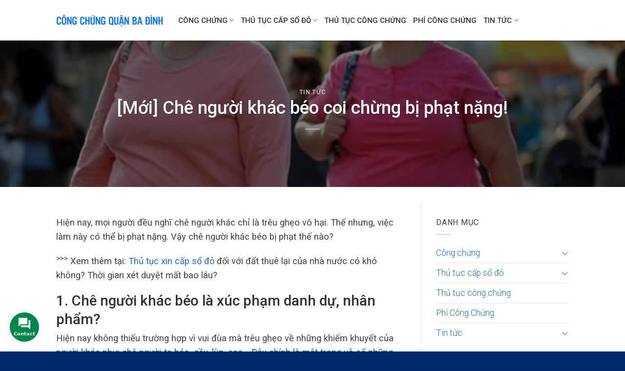

--- FILE ---
content_type: text/html; charset=UTF-8
request_url: https://congchungquanbadinh.com/moi-che-nguoi-khac-beo-coi-chung-bi-phat-nang/
body_size: 28249
content:
<!DOCTYPE html>
<!--[if IE 9 ]> <html lang="vi" class="ie9 loading-site no-js"> <![endif]-->
<!--[if IE 8 ]> <html lang="vi" class="ie8 loading-site no-js"> <![endif]-->
<!--[if (gte IE 9)|!(IE)]><!--><html lang="vi" class="loading-site no-js"> <!--<![endif]-->
<head>
	<meta charset="UTF-8" />
	<link rel="profile" href="http://gmpg.org/xfn/11" />
	<link rel="pingback" href="https://congchungquanbadinh.com/xmlrpc.php" />
	<script>(function(html){html.className = html.className.replace(/\bno-js\b/,'js')})(document.documentElement);</script>
<meta name='robots' content='index, follow, max-image-preview:large, max-snippet:-1, max-video-preview:-1' />
<meta name="viewport" content="width=device-width, initial-scale=1, maximum-scale=1" />
	<title>Chê người khác béo thì bị xử phạt như thế nào?</title>
	<meta name="description" content="Chê người khác béo thì bị xử phạt như thế nào? Hãy cùng tìm hiểu cùng văn phòng công chứng Nguyễn Huệ nhé" />
	<link rel="canonical" href="https://congchungquanbadinh.com/moi-che-nguoi-khac-beo-coi-chung-bi-phat-nang/" />
	<meta property="og:locale" content="vi_VN" />
	<meta property="og:type" content="article" />
	<meta property="og:title" content="Chê người khác béo thì bị xử phạt như thế nào?" />
	<meta property="og:description" content="Chê người khác béo thì bị xử phạt như thế nào? Hãy cùng tìm hiểu cùng văn phòng công chứng Nguyễn Huệ nhé" />
	<meta property="og:url" content="https://congchungquanbadinh.com/moi-che-nguoi-khac-beo-coi-chung-bi-phat-nang/" />
	<meta property="og:site_name" content="Công Chứng Quận Ba Đình" />
	<meta property="article:published_time" content="2023-12-27T08:56:23+00:00" />
	<meta property="article:modified_time" content="2023-12-27T08:56:26+00:00" />
	<meta property="og:image" content="https://congchungquanbadinh.com/wp-content/uploads/2023/12/Che-nguoi-beo.jpeg" />
	<meta property="og:image:width" content="600" />
	<meta property="og:image:height" content="432" />
	<meta property="og:image:type" content="image/jpeg" />
	<meta name="author" content="bientap" />
	<meta name="twitter:card" content="summary_large_image" />
	<meta name="twitter:label1" content="Được viết bởi" />
	<meta name="twitter:data1" content="bientap" />
	<meta name="twitter:label2" content="Ước tính thời gian đọc" />
	<meta name="twitter:data2" content="9 phút" />
	<script type="application/ld+json" class="yoast-schema-graph">{"@context":"https://schema.org","@graph":[{"@type":"Article","@id":"https://congchungquanbadinh.com/moi-che-nguoi-khac-beo-coi-chung-bi-phat-nang/#article","isPartOf":{"@id":"https://congchungquanbadinh.com/moi-che-nguoi-khac-beo-coi-chung-bi-phat-nang/"},"author":{"name":"bientap","@id":"https://congchungquanbadinh.com/#/schema/person/650527856b196ce36f55a12a62409113"},"headline":"[Mới] Chê người khác béo coi chừng bị phạt nặng!","datePublished":"2023-12-27T08:56:23+00:00","dateModified":"2023-12-27T08:56:26+00:00","mainEntityOfPage":{"@id":"https://congchungquanbadinh.com/moi-che-nguoi-khac-beo-coi-chung-bi-phat-nang/"},"wordCount":1825,"commentCount":0,"publisher":{"@id":"https://congchungquanbadinh.com/#organization"},"image":{"@id":"https://congchungquanbadinh.com/moi-che-nguoi-khac-beo-coi-chung-bi-phat-nang/#primaryimage"},"thumbnailUrl":"https://congchungquanbadinh.com/wp-content/uploads/2023/12/Che-nguoi-beo.jpeg","articleSection":["Tin tức"],"inLanguage":"vi"},{"@type":"WebPage","@id":"https://congchungquanbadinh.com/moi-che-nguoi-khac-beo-coi-chung-bi-phat-nang/","url":"https://congchungquanbadinh.com/moi-che-nguoi-khac-beo-coi-chung-bi-phat-nang/","name":"Chê người khác béo thì bị xử phạt như thế nào?","isPartOf":{"@id":"https://congchungquanbadinh.com/#website"},"primaryImageOfPage":{"@id":"https://congchungquanbadinh.com/moi-che-nguoi-khac-beo-coi-chung-bi-phat-nang/#primaryimage"},"image":{"@id":"https://congchungquanbadinh.com/moi-che-nguoi-khac-beo-coi-chung-bi-phat-nang/#primaryimage"},"thumbnailUrl":"https://congchungquanbadinh.com/wp-content/uploads/2023/12/Che-nguoi-beo.jpeg","datePublished":"2023-12-27T08:56:23+00:00","dateModified":"2023-12-27T08:56:26+00:00","description":"Chê người khác béo thì bị xử phạt như thế nào? Hãy cùng tìm hiểu cùng văn phòng công chứng Nguyễn Huệ nhé","breadcrumb":{"@id":"https://congchungquanbadinh.com/moi-che-nguoi-khac-beo-coi-chung-bi-phat-nang/#breadcrumb"},"inLanguage":"vi","potentialAction":[{"@type":"ReadAction","target":["https://congchungquanbadinh.com/moi-che-nguoi-khac-beo-coi-chung-bi-phat-nang/"]}]},{"@type":"ImageObject","inLanguage":"vi","@id":"https://congchungquanbadinh.com/moi-che-nguoi-khac-beo-coi-chung-bi-phat-nang/#primaryimage","url":"https://congchungquanbadinh.com/wp-content/uploads/2023/12/Che-nguoi-beo.jpeg","contentUrl":"https://congchungquanbadinh.com/wp-content/uploads/2023/12/Che-nguoi-beo.jpeg","width":600,"height":432},{"@type":"BreadcrumbList","@id":"https://congchungquanbadinh.com/moi-che-nguoi-khac-beo-coi-chung-bi-phat-nang/#breadcrumb","itemListElement":[{"@type":"ListItem","position":1,"name":"Trang chủ","item":"https://congchungquanbadinh.com/"},{"@type":"ListItem","position":2,"name":"[Mới] Chê người khác béo coi chừng bị phạt nặng!"}]},{"@type":"WebSite","@id":"https://congchungquanbadinh.com/#website","url":"https://congchungquanbadinh.com/","name":"Công Chứng Quận Ba Đình","description":"Uy Tín - Chuyên Nghiệp","publisher":{"@id":"https://congchungquanbadinh.com/#organization"},"potentialAction":[{"@type":"SearchAction","target":{"@type":"EntryPoint","urlTemplate":"https://congchungquanbadinh.com/?s={search_term_string}"},"query-input":{"@type":"PropertyValueSpecification","valueRequired":true,"valueName":"search_term_string"}}],"inLanguage":"vi"},{"@type":"Organization","@id":"https://congchungquanbadinh.com/#organization","name":"congchung247.com.vn","url":"https://congchungquanbadinh.com/","logo":{"@type":"ImageObject","inLanguage":"vi","@id":"https://congchungquanbadinh.com/#/schema/logo/image/","url":"https://congchung247.com.vn/wp-content/uploads/2021/07/congchung.edu_.vn_.png","contentUrl":"https://congchung247.com.vn/wp-content/uploads/2021/07/congchung.edu_.vn_.png","width":733,"height":111,"caption":"congchung247.com.vn"},"image":{"@id":"https://congchungquanbadinh.com/#/schema/logo/image/"}},{"@type":"Person","@id":"https://congchungquanbadinh.com/#/schema/person/650527856b196ce36f55a12a62409113","name":"bientap","image":{"@type":"ImageObject","inLanguage":"vi","@id":"https://congchungquanbadinh.com/#/schema/person/image/","url":"https://secure.gravatar.com/avatar/896089c53875114960cac48b2a048acd2a13ed2d203f60577d16d3b0414ea532?s=96&d=mm&r=g","contentUrl":"https://secure.gravatar.com/avatar/896089c53875114960cac48b2a048acd2a13ed2d203f60577d16d3b0414ea532?s=96&d=mm&r=g","caption":"bientap"}}]}</script>


<link rel='dns-prefetch' href='//fonts.googleapis.com' />
<link rel="alternate" type="application/rss+xml" title="Dòng thông tin Công Chứng Quận Ba Đình &raquo;" href="https://congchungquanbadinh.com/feed/" />
<link rel="alternate" type="application/rss+xml" title="Công Chứng Quận Ba Đình &raquo; Dòng bình luận" href="https://congchungquanbadinh.com/comments/feed/" />
<link rel="alternate" title="oNhúng (JSON)" type="application/json+oembed" href="https://congchungquanbadinh.com/wp-json/oembed/1.0/embed?url=https%3A%2F%2Fcongchungquanbadinh.com%2Fmoi-che-nguoi-khac-beo-coi-chung-bi-phat-nang%2F" />
<link rel="alternate" title="oNhúng (XML)" type="text/xml+oembed" href="https://congchungquanbadinh.com/wp-json/oembed/1.0/embed?url=https%3A%2F%2Fcongchungquanbadinh.com%2Fmoi-che-nguoi-khac-beo-coi-chung-bi-phat-nang%2F&#038;format=xml" />
<style id='wp-img-auto-sizes-contain-inline-css' type='text/css'>
img:is([sizes=auto i],[sizes^="auto," i]){contain-intrinsic-size:3000px 1500px}
/*# sourceURL=wp-img-auto-sizes-contain-inline-css */
</style>
<style id='wp-emoji-styles-inline-css' type='text/css'>

	img.wp-smiley, img.emoji {
		display: inline !important;
		border: none !important;
		box-shadow: none !important;
		height: 1em !important;
		width: 1em !important;
		margin: 0 0.07em !important;
		vertical-align: -0.1em !important;
		background: none !important;
		padding: 0 !important;
	}
/*# sourceURL=wp-emoji-styles-inline-css */
</style>
<style id='wp-block-library-inline-css' type='text/css'>
:root{--wp-block-synced-color:#7a00df;--wp-block-synced-color--rgb:122,0,223;--wp-bound-block-color:var(--wp-block-synced-color);--wp-editor-canvas-background:#ddd;--wp-admin-theme-color:#007cba;--wp-admin-theme-color--rgb:0,124,186;--wp-admin-theme-color-darker-10:#006ba1;--wp-admin-theme-color-darker-10--rgb:0,107,160.5;--wp-admin-theme-color-darker-20:#005a87;--wp-admin-theme-color-darker-20--rgb:0,90,135;--wp-admin-border-width-focus:2px}@media (min-resolution:192dpi){:root{--wp-admin-border-width-focus:1.5px}}.wp-element-button{cursor:pointer}:root .has-very-light-gray-background-color{background-color:#eee}:root .has-very-dark-gray-background-color{background-color:#313131}:root .has-very-light-gray-color{color:#eee}:root .has-very-dark-gray-color{color:#313131}:root .has-vivid-green-cyan-to-vivid-cyan-blue-gradient-background{background:linear-gradient(135deg,#00d084,#0693e3)}:root .has-purple-crush-gradient-background{background:linear-gradient(135deg,#34e2e4,#4721fb 50%,#ab1dfe)}:root .has-hazy-dawn-gradient-background{background:linear-gradient(135deg,#faaca8,#dad0ec)}:root .has-subdued-olive-gradient-background{background:linear-gradient(135deg,#fafae1,#67a671)}:root .has-atomic-cream-gradient-background{background:linear-gradient(135deg,#fdd79a,#004a59)}:root .has-nightshade-gradient-background{background:linear-gradient(135deg,#330968,#31cdcf)}:root .has-midnight-gradient-background{background:linear-gradient(135deg,#020381,#2874fc)}:root{--wp--preset--font-size--normal:16px;--wp--preset--font-size--huge:42px}.has-regular-font-size{font-size:1em}.has-larger-font-size{font-size:2.625em}.has-normal-font-size{font-size:var(--wp--preset--font-size--normal)}.has-huge-font-size{font-size:var(--wp--preset--font-size--huge)}.has-text-align-center{text-align:center}.has-text-align-left{text-align:left}.has-text-align-right{text-align:right}.has-fit-text{white-space:nowrap!important}#end-resizable-editor-section{display:none}.aligncenter{clear:both}.items-justified-left{justify-content:flex-start}.items-justified-center{justify-content:center}.items-justified-right{justify-content:flex-end}.items-justified-space-between{justify-content:space-between}.screen-reader-text{border:0;clip-path:inset(50%);height:1px;margin:-1px;overflow:hidden;padding:0;position:absolute;width:1px;word-wrap:normal!important}.screen-reader-text:focus{background-color:#ddd;clip-path:none;color:#444;display:block;font-size:1em;height:auto;left:5px;line-height:normal;padding:15px 23px 14px;text-decoration:none;top:5px;width:auto;z-index:100000}html :where(.has-border-color){border-style:solid}html :where([style*=border-top-color]){border-top-style:solid}html :where([style*=border-right-color]){border-right-style:solid}html :where([style*=border-bottom-color]){border-bottom-style:solid}html :where([style*=border-left-color]){border-left-style:solid}html :where([style*=border-width]){border-style:solid}html :where([style*=border-top-width]){border-top-style:solid}html :where([style*=border-right-width]){border-right-style:solid}html :where([style*=border-bottom-width]){border-bottom-style:solid}html :where([style*=border-left-width]){border-left-style:solid}html :where(img[class*=wp-image-]){height:auto;max-width:100%}:where(figure){margin:0 0 1em}html :where(.is-position-sticky){--wp-admin--admin-bar--position-offset:var(--wp-admin--admin-bar--height,0px)}@media screen and (max-width:600px){html :where(.is-position-sticky){--wp-admin--admin-bar--position-offset:0px}}

/*# sourceURL=wp-block-library-inline-css */
</style><style id='wp-block-heading-inline-css' type='text/css'>
h1:where(.wp-block-heading).has-background,h2:where(.wp-block-heading).has-background,h3:where(.wp-block-heading).has-background,h4:where(.wp-block-heading).has-background,h5:where(.wp-block-heading).has-background,h6:where(.wp-block-heading).has-background{padding:1.25em 2.375em}h1.has-text-align-left[style*=writing-mode]:where([style*=vertical-lr]),h1.has-text-align-right[style*=writing-mode]:where([style*=vertical-rl]),h2.has-text-align-left[style*=writing-mode]:where([style*=vertical-lr]),h2.has-text-align-right[style*=writing-mode]:where([style*=vertical-rl]),h3.has-text-align-left[style*=writing-mode]:where([style*=vertical-lr]),h3.has-text-align-right[style*=writing-mode]:where([style*=vertical-rl]),h4.has-text-align-left[style*=writing-mode]:where([style*=vertical-lr]),h4.has-text-align-right[style*=writing-mode]:where([style*=vertical-rl]),h5.has-text-align-left[style*=writing-mode]:where([style*=vertical-lr]),h5.has-text-align-right[style*=writing-mode]:where([style*=vertical-rl]),h6.has-text-align-left[style*=writing-mode]:where([style*=vertical-lr]),h6.has-text-align-right[style*=writing-mode]:where([style*=vertical-rl]){rotate:180deg}
/*# sourceURL=https://congchungquanbadinh.com/wp-includes/blocks/heading/style.min.css */
</style>
<style id='wp-block-image-inline-css' type='text/css'>
.wp-block-image>a,.wp-block-image>figure>a{display:inline-block}.wp-block-image img{box-sizing:border-box;height:auto;max-width:100%;vertical-align:bottom}@media not (prefers-reduced-motion){.wp-block-image img.hide{visibility:hidden}.wp-block-image img.show{animation:show-content-image .4s}}.wp-block-image[style*=border-radius] img,.wp-block-image[style*=border-radius]>a{border-radius:inherit}.wp-block-image.has-custom-border img{box-sizing:border-box}.wp-block-image.aligncenter{text-align:center}.wp-block-image.alignfull>a,.wp-block-image.alignwide>a{width:100%}.wp-block-image.alignfull img,.wp-block-image.alignwide img{height:auto;width:100%}.wp-block-image .aligncenter,.wp-block-image .alignleft,.wp-block-image .alignright,.wp-block-image.aligncenter,.wp-block-image.alignleft,.wp-block-image.alignright{display:table}.wp-block-image .aligncenter>figcaption,.wp-block-image .alignleft>figcaption,.wp-block-image .alignright>figcaption,.wp-block-image.aligncenter>figcaption,.wp-block-image.alignleft>figcaption,.wp-block-image.alignright>figcaption{caption-side:bottom;display:table-caption}.wp-block-image .alignleft{float:left;margin:.5em 1em .5em 0}.wp-block-image .alignright{float:right;margin:.5em 0 .5em 1em}.wp-block-image .aligncenter{margin-left:auto;margin-right:auto}.wp-block-image :where(figcaption){margin-bottom:1em;margin-top:.5em}.wp-block-image.is-style-circle-mask img{border-radius:9999px}@supports ((-webkit-mask-image:none) or (mask-image:none)) or (-webkit-mask-image:none){.wp-block-image.is-style-circle-mask img{border-radius:0;-webkit-mask-image:url('data:image/svg+xml;utf8,<svg viewBox="0 0 100 100" xmlns="http://www.w3.org/2000/svg"><circle cx="50" cy="50" r="50"/></svg>');mask-image:url('data:image/svg+xml;utf8,<svg viewBox="0 0 100 100" xmlns="http://www.w3.org/2000/svg"><circle cx="50" cy="50" r="50"/></svg>');mask-mode:alpha;-webkit-mask-position:center;mask-position:center;-webkit-mask-repeat:no-repeat;mask-repeat:no-repeat;-webkit-mask-size:contain;mask-size:contain}}:root :where(.wp-block-image.is-style-rounded img,.wp-block-image .is-style-rounded img){border-radius:9999px}.wp-block-image figure{margin:0}.wp-lightbox-container{display:flex;flex-direction:column;position:relative}.wp-lightbox-container img{cursor:zoom-in}.wp-lightbox-container img:hover+button{opacity:1}.wp-lightbox-container button{align-items:center;backdrop-filter:blur(16px) saturate(180%);background-color:#5a5a5a40;border:none;border-radius:4px;cursor:zoom-in;display:flex;height:20px;justify-content:center;opacity:0;padding:0;position:absolute;right:16px;text-align:center;top:16px;width:20px;z-index:100}@media not (prefers-reduced-motion){.wp-lightbox-container button{transition:opacity .2s ease}}.wp-lightbox-container button:focus-visible{outline:3px auto #5a5a5a40;outline:3px auto -webkit-focus-ring-color;outline-offset:3px}.wp-lightbox-container button:hover{cursor:pointer;opacity:1}.wp-lightbox-container button:focus{opacity:1}.wp-lightbox-container button:focus,.wp-lightbox-container button:hover,.wp-lightbox-container button:not(:hover):not(:active):not(.has-background){background-color:#5a5a5a40;border:none}.wp-lightbox-overlay{box-sizing:border-box;cursor:zoom-out;height:100vh;left:0;overflow:hidden;position:fixed;top:0;visibility:hidden;width:100%;z-index:100000}.wp-lightbox-overlay .close-button{align-items:center;cursor:pointer;display:flex;justify-content:center;min-height:40px;min-width:40px;padding:0;position:absolute;right:calc(env(safe-area-inset-right) + 16px);top:calc(env(safe-area-inset-top) + 16px);z-index:5000000}.wp-lightbox-overlay .close-button:focus,.wp-lightbox-overlay .close-button:hover,.wp-lightbox-overlay .close-button:not(:hover):not(:active):not(.has-background){background:none;border:none}.wp-lightbox-overlay .lightbox-image-container{height:var(--wp--lightbox-container-height);left:50%;overflow:hidden;position:absolute;top:50%;transform:translate(-50%,-50%);transform-origin:top left;width:var(--wp--lightbox-container-width);z-index:9999999999}.wp-lightbox-overlay .wp-block-image{align-items:center;box-sizing:border-box;display:flex;height:100%;justify-content:center;margin:0;position:relative;transform-origin:0 0;width:100%;z-index:3000000}.wp-lightbox-overlay .wp-block-image img{height:var(--wp--lightbox-image-height);min-height:var(--wp--lightbox-image-height);min-width:var(--wp--lightbox-image-width);width:var(--wp--lightbox-image-width)}.wp-lightbox-overlay .wp-block-image figcaption{display:none}.wp-lightbox-overlay button{background:none;border:none}.wp-lightbox-overlay .scrim{background-color:#fff;height:100%;opacity:.9;position:absolute;width:100%;z-index:2000000}.wp-lightbox-overlay.active{visibility:visible}@media not (prefers-reduced-motion){.wp-lightbox-overlay.active{animation:turn-on-visibility .25s both}.wp-lightbox-overlay.active img{animation:turn-on-visibility .35s both}.wp-lightbox-overlay.show-closing-animation:not(.active){animation:turn-off-visibility .35s both}.wp-lightbox-overlay.show-closing-animation:not(.active) img{animation:turn-off-visibility .25s both}.wp-lightbox-overlay.zoom.active{animation:none;opacity:1;visibility:visible}.wp-lightbox-overlay.zoom.active .lightbox-image-container{animation:lightbox-zoom-in .4s}.wp-lightbox-overlay.zoom.active .lightbox-image-container img{animation:none}.wp-lightbox-overlay.zoom.active .scrim{animation:turn-on-visibility .4s forwards}.wp-lightbox-overlay.zoom.show-closing-animation:not(.active){animation:none}.wp-lightbox-overlay.zoom.show-closing-animation:not(.active) .lightbox-image-container{animation:lightbox-zoom-out .4s}.wp-lightbox-overlay.zoom.show-closing-animation:not(.active) .lightbox-image-container img{animation:none}.wp-lightbox-overlay.zoom.show-closing-animation:not(.active) .scrim{animation:turn-off-visibility .4s forwards}}@keyframes show-content-image{0%{visibility:hidden}99%{visibility:hidden}to{visibility:visible}}@keyframes turn-on-visibility{0%{opacity:0}to{opacity:1}}@keyframes turn-off-visibility{0%{opacity:1;visibility:visible}99%{opacity:0;visibility:visible}to{opacity:0;visibility:hidden}}@keyframes lightbox-zoom-in{0%{transform:translate(calc((-100vw + var(--wp--lightbox-scrollbar-width))/2 + var(--wp--lightbox-initial-left-position)),calc(-50vh + var(--wp--lightbox-initial-top-position))) scale(var(--wp--lightbox-scale))}to{transform:translate(-50%,-50%) scale(1)}}@keyframes lightbox-zoom-out{0%{transform:translate(-50%,-50%) scale(1);visibility:visible}99%{visibility:visible}to{transform:translate(calc((-100vw + var(--wp--lightbox-scrollbar-width))/2 + var(--wp--lightbox-initial-left-position)),calc(-50vh + var(--wp--lightbox-initial-top-position))) scale(var(--wp--lightbox-scale));visibility:hidden}}
/*# sourceURL=https://congchungquanbadinh.com/wp-includes/blocks/image/style.min.css */
</style>
<style id='wp-block-list-inline-css' type='text/css'>
ol,ul{box-sizing:border-box}:root :where(.wp-block-list.has-background){padding:1.25em 2.375em}
/*# sourceURL=https://congchungquanbadinh.com/wp-includes/blocks/list/style.min.css */
</style>
<style id='wp-block-paragraph-inline-css' type='text/css'>
.is-small-text{font-size:.875em}.is-regular-text{font-size:1em}.is-large-text{font-size:2.25em}.is-larger-text{font-size:3em}.has-drop-cap:not(:focus):first-letter{float:left;font-size:8.4em;font-style:normal;font-weight:100;line-height:.68;margin:.05em .1em 0 0;text-transform:uppercase}body.rtl .has-drop-cap:not(:focus):first-letter{float:none;margin-left:.1em}p.has-drop-cap.has-background{overflow:hidden}:root :where(p.has-background){padding:1.25em 2.375em}:where(p.has-text-color:not(.has-link-color)) a{color:inherit}p.has-text-align-left[style*="writing-mode:vertical-lr"],p.has-text-align-right[style*="writing-mode:vertical-rl"]{rotate:180deg}
/*# sourceURL=https://congchungquanbadinh.com/wp-includes/blocks/paragraph/style.min.css */
</style>
<style id='wp-block-table-inline-css' type='text/css'>
.wp-block-table{overflow-x:auto}.wp-block-table table{border-collapse:collapse;width:100%}.wp-block-table thead{border-bottom:3px solid}.wp-block-table tfoot{border-top:3px solid}.wp-block-table td,.wp-block-table th{border:1px solid;padding:.5em}.wp-block-table .has-fixed-layout{table-layout:fixed;width:100%}.wp-block-table .has-fixed-layout td,.wp-block-table .has-fixed-layout th{word-break:break-word}.wp-block-table.aligncenter,.wp-block-table.alignleft,.wp-block-table.alignright{display:table;width:auto}.wp-block-table.aligncenter td,.wp-block-table.aligncenter th,.wp-block-table.alignleft td,.wp-block-table.alignleft th,.wp-block-table.alignright td,.wp-block-table.alignright th{word-break:break-word}.wp-block-table .has-subtle-light-gray-background-color{background-color:#f3f4f5}.wp-block-table .has-subtle-pale-green-background-color{background-color:#e9fbe5}.wp-block-table .has-subtle-pale-blue-background-color{background-color:#e7f5fe}.wp-block-table .has-subtle-pale-pink-background-color{background-color:#fcf0ef}.wp-block-table.is-style-stripes{background-color:initial;border-collapse:inherit;border-spacing:0}.wp-block-table.is-style-stripes tbody tr:nth-child(odd){background-color:#f0f0f0}.wp-block-table.is-style-stripes.has-subtle-light-gray-background-color tbody tr:nth-child(odd){background-color:#f3f4f5}.wp-block-table.is-style-stripes.has-subtle-pale-green-background-color tbody tr:nth-child(odd){background-color:#e9fbe5}.wp-block-table.is-style-stripes.has-subtle-pale-blue-background-color tbody tr:nth-child(odd){background-color:#e7f5fe}.wp-block-table.is-style-stripes.has-subtle-pale-pink-background-color tbody tr:nth-child(odd){background-color:#fcf0ef}.wp-block-table.is-style-stripes td,.wp-block-table.is-style-stripes th{border-color:#0000}.wp-block-table.is-style-stripes{border-bottom:1px solid #f0f0f0}.wp-block-table .has-border-color td,.wp-block-table .has-border-color th,.wp-block-table .has-border-color tr,.wp-block-table .has-border-color>*{border-color:inherit}.wp-block-table table[style*=border-top-color] tr:first-child,.wp-block-table table[style*=border-top-color] tr:first-child td,.wp-block-table table[style*=border-top-color] tr:first-child th,.wp-block-table table[style*=border-top-color]>*,.wp-block-table table[style*=border-top-color]>* td,.wp-block-table table[style*=border-top-color]>* th{border-top-color:inherit}.wp-block-table table[style*=border-top-color] tr:not(:first-child){border-top-color:initial}.wp-block-table table[style*=border-right-color] td:last-child,.wp-block-table table[style*=border-right-color] th,.wp-block-table table[style*=border-right-color] tr,.wp-block-table table[style*=border-right-color]>*{border-right-color:inherit}.wp-block-table table[style*=border-bottom-color] tr:last-child,.wp-block-table table[style*=border-bottom-color] tr:last-child td,.wp-block-table table[style*=border-bottom-color] tr:last-child th,.wp-block-table table[style*=border-bottom-color]>*,.wp-block-table table[style*=border-bottom-color]>* td,.wp-block-table table[style*=border-bottom-color]>* th{border-bottom-color:inherit}.wp-block-table table[style*=border-bottom-color] tr:not(:last-child){border-bottom-color:initial}.wp-block-table table[style*=border-left-color] td:first-child,.wp-block-table table[style*=border-left-color] th,.wp-block-table table[style*=border-left-color] tr,.wp-block-table table[style*=border-left-color]>*{border-left-color:inherit}.wp-block-table table[style*=border-style] td,.wp-block-table table[style*=border-style] th,.wp-block-table table[style*=border-style] tr,.wp-block-table table[style*=border-style]>*{border-style:inherit}.wp-block-table table[style*=border-width] td,.wp-block-table table[style*=border-width] th,.wp-block-table table[style*=border-width] tr,.wp-block-table table[style*=border-width]>*{border-style:inherit;border-width:inherit}
/*# sourceURL=https://congchungquanbadinh.com/wp-includes/blocks/table/style.min.css */
</style>
<style id='global-styles-inline-css' type='text/css'>
:root{--wp--preset--aspect-ratio--square: 1;--wp--preset--aspect-ratio--4-3: 4/3;--wp--preset--aspect-ratio--3-4: 3/4;--wp--preset--aspect-ratio--3-2: 3/2;--wp--preset--aspect-ratio--2-3: 2/3;--wp--preset--aspect-ratio--16-9: 16/9;--wp--preset--aspect-ratio--9-16: 9/16;--wp--preset--color--black: #000000;--wp--preset--color--cyan-bluish-gray: #abb8c3;--wp--preset--color--white: #ffffff;--wp--preset--color--pale-pink: #f78da7;--wp--preset--color--vivid-red: #cf2e2e;--wp--preset--color--luminous-vivid-orange: #ff6900;--wp--preset--color--luminous-vivid-amber: #fcb900;--wp--preset--color--light-green-cyan: #7bdcb5;--wp--preset--color--vivid-green-cyan: #00d084;--wp--preset--color--pale-cyan-blue: #8ed1fc;--wp--preset--color--vivid-cyan-blue: #0693e3;--wp--preset--color--vivid-purple: #9b51e0;--wp--preset--gradient--vivid-cyan-blue-to-vivid-purple: linear-gradient(135deg,rgb(6,147,227) 0%,rgb(155,81,224) 100%);--wp--preset--gradient--light-green-cyan-to-vivid-green-cyan: linear-gradient(135deg,rgb(122,220,180) 0%,rgb(0,208,130) 100%);--wp--preset--gradient--luminous-vivid-amber-to-luminous-vivid-orange: linear-gradient(135deg,rgb(252,185,0) 0%,rgb(255,105,0) 100%);--wp--preset--gradient--luminous-vivid-orange-to-vivid-red: linear-gradient(135deg,rgb(255,105,0) 0%,rgb(207,46,46) 100%);--wp--preset--gradient--very-light-gray-to-cyan-bluish-gray: linear-gradient(135deg,rgb(238,238,238) 0%,rgb(169,184,195) 100%);--wp--preset--gradient--cool-to-warm-spectrum: linear-gradient(135deg,rgb(74,234,220) 0%,rgb(151,120,209) 20%,rgb(207,42,186) 40%,rgb(238,44,130) 60%,rgb(251,105,98) 80%,rgb(254,248,76) 100%);--wp--preset--gradient--blush-light-purple: linear-gradient(135deg,rgb(255,206,236) 0%,rgb(152,150,240) 100%);--wp--preset--gradient--blush-bordeaux: linear-gradient(135deg,rgb(254,205,165) 0%,rgb(254,45,45) 50%,rgb(107,0,62) 100%);--wp--preset--gradient--luminous-dusk: linear-gradient(135deg,rgb(255,203,112) 0%,rgb(199,81,192) 50%,rgb(65,88,208) 100%);--wp--preset--gradient--pale-ocean: linear-gradient(135deg,rgb(255,245,203) 0%,rgb(182,227,212) 50%,rgb(51,167,181) 100%);--wp--preset--gradient--electric-grass: linear-gradient(135deg,rgb(202,248,128) 0%,rgb(113,206,126) 100%);--wp--preset--gradient--midnight: linear-gradient(135deg,rgb(2,3,129) 0%,rgb(40,116,252) 100%);--wp--preset--font-size--small: 13px;--wp--preset--font-size--medium: 20px;--wp--preset--font-size--large: 36px;--wp--preset--font-size--x-large: 42px;--wp--preset--spacing--20: 0.44rem;--wp--preset--spacing--30: 0.67rem;--wp--preset--spacing--40: 1rem;--wp--preset--spacing--50: 1.5rem;--wp--preset--spacing--60: 2.25rem;--wp--preset--spacing--70: 3.38rem;--wp--preset--spacing--80: 5.06rem;--wp--preset--shadow--natural: 6px 6px 9px rgba(0, 0, 0, 0.2);--wp--preset--shadow--deep: 12px 12px 50px rgba(0, 0, 0, 0.4);--wp--preset--shadow--sharp: 6px 6px 0px rgba(0, 0, 0, 0.2);--wp--preset--shadow--outlined: 6px 6px 0px -3px rgb(255, 255, 255), 6px 6px rgb(0, 0, 0);--wp--preset--shadow--crisp: 6px 6px 0px rgb(0, 0, 0);}:where(.is-layout-flex){gap: 0.5em;}:where(.is-layout-grid){gap: 0.5em;}body .is-layout-flex{display: flex;}.is-layout-flex{flex-wrap: wrap;align-items: center;}.is-layout-flex > :is(*, div){margin: 0;}body .is-layout-grid{display: grid;}.is-layout-grid > :is(*, div){margin: 0;}:where(.wp-block-columns.is-layout-flex){gap: 2em;}:where(.wp-block-columns.is-layout-grid){gap: 2em;}:where(.wp-block-post-template.is-layout-flex){gap: 1.25em;}:where(.wp-block-post-template.is-layout-grid){gap: 1.25em;}.has-black-color{color: var(--wp--preset--color--black) !important;}.has-cyan-bluish-gray-color{color: var(--wp--preset--color--cyan-bluish-gray) !important;}.has-white-color{color: var(--wp--preset--color--white) !important;}.has-pale-pink-color{color: var(--wp--preset--color--pale-pink) !important;}.has-vivid-red-color{color: var(--wp--preset--color--vivid-red) !important;}.has-luminous-vivid-orange-color{color: var(--wp--preset--color--luminous-vivid-orange) !important;}.has-luminous-vivid-amber-color{color: var(--wp--preset--color--luminous-vivid-amber) !important;}.has-light-green-cyan-color{color: var(--wp--preset--color--light-green-cyan) !important;}.has-vivid-green-cyan-color{color: var(--wp--preset--color--vivid-green-cyan) !important;}.has-pale-cyan-blue-color{color: var(--wp--preset--color--pale-cyan-blue) !important;}.has-vivid-cyan-blue-color{color: var(--wp--preset--color--vivid-cyan-blue) !important;}.has-vivid-purple-color{color: var(--wp--preset--color--vivid-purple) !important;}.has-black-background-color{background-color: var(--wp--preset--color--black) !important;}.has-cyan-bluish-gray-background-color{background-color: var(--wp--preset--color--cyan-bluish-gray) !important;}.has-white-background-color{background-color: var(--wp--preset--color--white) !important;}.has-pale-pink-background-color{background-color: var(--wp--preset--color--pale-pink) !important;}.has-vivid-red-background-color{background-color: var(--wp--preset--color--vivid-red) !important;}.has-luminous-vivid-orange-background-color{background-color: var(--wp--preset--color--luminous-vivid-orange) !important;}.has-luminous-vivid-amber-background-color{background-color: var(--wp--preset--color--luminous-vivid-amber) !important;}.has-light-green-cyan-background-color{background-color: var(--wp--preset--color--light-green-cyan) !important;}.has-vivid-green-cyan-background-color{background-color: var(--wp--preset--color--vivid-green-cyan) !important;}.has-pale-cyan-blue-background-color{background-color: var(--wp--preset--color--pale-cyan-blue) !important;}.has-vivid-cyan-blue-background-color{background-color: var(--wp--preset--color--vivid-cyan-blue) !important;}.has-vivid-purple-background-color{background-color: var(--wp--preset--color--vivid-purple) !important;}.has-black-border-color{border-color: var(--wp--preset--color--black) !important;}.has-cyan-bluish-gray-border-color{border-color: var(--wp--preset--color--cyan-bluish-gray) !important;}.has-white-border-color{border-color: var(--wp--preset--color--white) !important;}.has-pale-pink-border-color{border-color: var(--wp--preset--color--pale-pink) !important;}.has-vivid-red-border-color{border-color: var(--wp--preset--color--vivid-red) !important;}.has-luminous-vivid-orange-border-color{border-color: var(--wp--preset--color--luminous-vivid-orange) !important;}.has-luminous-vivid-amber-border-color{border-color: var(--wp--preset--color--luminous-vivid-amber) !important;}.has-light-green-cyan-border-color{border-color: var(--wp--preset--color--light-green-cyan) !important;}.has-vivid-green-cyan-border-color{border-color: var(--wp--preset--color--vivid-green-cyan) !important;}.has-pale-cyan-blue-border-color{border-color: var(--wp--preset--color--pale-cyan-blue) !important;}.has-vivid-cyan-blue-border-color{border-color: var(--wp--preset--color--vivid-cyan-blue) !important;}.has-vivid-purple-border-color{border-color: var(--wp--preset--color--vivid-purple) !important;}.has-vivid-cyan-blue-to-vivid-purple-gradient-background{background: var(--wp--preset--gradient--vivid-cyan-blue-to-vivid-purple) !important;}.has-light-green-cyan-to-vivid-green-cyan-gradient-background{background: var(--wp--preset--gradient--light-green-cyan-to-vivid-green-cyan) !important;}.has-luminous-vivid-amber-to-luminous-vivid-orange-gradient-background{background: var(--wp--preset--gradient--luminous-vivid-amber-to-luminous-vivid-orange) !important;}.has-luminous-vivid-orange-to-vivid-red-gradient-background{background: var(--wp--preset--gradient--luminous-vivid-orange-to-vivid-red) !important;}.has-very-light-gray-to-cyan-bluish-gray-gradient-background{background: var(--wp--preset--gradient--very-light-gray-to-cyan-bluish-gray) !important;}.has-cool-to-warm-spectrum-gradient-background{background: var(--wp--preset--gradient--cool-to-warm-spectrum) !important;}.has-blush-light-purple-gradient-background{background: var(--wp--preset--gradient--blush-light-purple) !important;}.has-blush-bordeaux-gradient-background{background: var(--wp--preset--gradient--blush-bordeaux) !important;}.has-luminous-dusk-gradient-background{background: var(--wp--preset--gradient--luminous-dusk) !important;}.has-pale-ocean-gradient-background{background: var(--wp--preset--gradient--pale-ocean) !important;}.has-electric-grass-gradient-background{background: var(--wp--preset--gradient--electric-grass) !important;}.has-midnight-gradient-background{background: var(--wp--preset--gradient--midnight) !important;}.has-small-font-size{font-size: var(--wp--preset--font-size--small) !important;}.has-medium-font-size{font-size: var(--wp--preset--font-size--medium) !important;}.has-large-font-size{font-size: var(--wp--preset--font-size--large) !important;}.has-x-large-font-size{font-size: var(--wp--preset--font-size--x-large) !important;}
/*# sourceURL=global-styles-inline-css */
</style>

<style id='classic-theme-styles-inline-css' type='text/css'>
/*! This file is auto-generated */
.wp-block-button__link{color:#fff;background-color:#32373c;border-radius:9999px;box-shadow:none;text-decoration:none;padding:calc(.667em + 2px) calc(1.333em + 2px);font-size:1.125em}.wp-block-file__button{background:#32373c;color:#fff;text-decoration:none}
/*# sourceURL=/wp-includes/css/classic-themes.min.css */
</style>
<link rel='stylesheet' id='kk-star-ratings-css' href='https://congchungquanbadinh.com/wp-content/plugins/kk-star-ratings/src/core/public/css/kk-star-ratings.min.css' type='text/css' media='all' />
<link rel='stylesheet' id='toc-screen-css' href='https://congchungquanbadinh.com/wp-content/plugins/table-of-contents-plus/screen.min.css' type='text/css' media='all' />
<link rel='stylesheet' id='flatsome-icons-css' href='https://congchungquanbadinh.com/wp-content/themes/flatsome/assets/css/fl-icons.css' type='text/css' media='all' />
<link rel='stylesheet' id='flatsome-main-css' href='https://congchungquanbadinh.com/wp-content/themes/flatsome/assets/css/flatsome.css' type='text/css' media='all' />
<link rel='stylesheet' id='flatsome-style-css' href='https://congchungquanbadinh.com/wp-content/themes/flatsome/style.css' type='text/css' media='all' />
<link crossorigin="anonymous" rel='stylesheet' id='flatsome-googlefonts-css' href='//fonts.googleapis.com/css?family=Roboto%3Aregular%2C500%2C300%2C500%2C300&#038;display=swap' type='text/css' media='all' />
<link rel='stylesheet' id='jquery.contactus.css-css' href='https://congchungquanbadinh.com/wp-content/plugins/ar-contactus/res/css/jquery.contactus.min.css' type='text/css' media='all' />
<link rel='stylesheet' id='contactus.generated.desktop.css-css' href='https://congchungquanbadinh.com/wp-content/plugins/ar-contactus/res/css/generated-desktop.css' type='text/css' media='all' />
<link crossorigin="anonymous" rel='stylesheet' id='contactus.fa.css-css' href='https://use.fontawesome.com/releases/v5.8.1/css/all.css' type='text/css' media='all' />
<script type="text/javascript" src="https://congchungquanbadinh.com/wp-includes/js/jquery/jquery.min.js" id="jquery-core-js"></script>
<script type="text/javascript" src="https://congchungquanbadinh.com/wp-includes/js/jquery/jquery-migrate.min.js" id="jquery-migrate-js"></script>
<script type="text/javascript" src="https://congchungquanbadinh.com/wp-content/plugins/ar-contactus/res/js/scripts.js" id="jquery.contactus.scripts-js"></script>
<link rel="https://api.w.org/" href="https://congchungquanbadinh.com/wp-json/" /><link rel="alternate" title="JSON" type="application/json" href="https://congchungquanbadinh.com/wp-json/wp/v2/posts/2969" /><link rel="EditURI" type="application/rsd+xml" title="RSD" href="https://congchungquanbadinh.com/xmlrpc.php?rsd" />

<link rel='shortlink' href='https://congchungquanbadinh.com/?p=2969' />
<style>.bg{opacity: 0; transition: opacity 1s; -webkit-transition: opacity 1s;} .bg-loaded{opacity: 1;}</style><!--[if IE]><link rel="stylesheet" type="text/css" href="https://congchungquanbadinh.com/wp-content/themes/flatsome/assets/css/ie-fallback.css"><script src="//cdnjs.cloudflare.com/ajax/libs/html5shiv/3.6.1/html5shiv.js"></script><script>var head = document.getElementsByTagName('head')[0],style = document.createElement('style');style.type = 'text/css';style.styleSheet.cssText = ':before,:after{content:none !important';head.appendChild(style);setTimeout(function(){head.removeChild(style);}, 0);</script><script src="https://congchungquanbadinh.com/wp-content/themes/flatsome/assets/libs/ie-flexibility.js"></script><![endif]--><link rel="amphtml" href="https://congchungquanbadinh.com/moi-che-nguoi-khac-beo-coi-chung-bi-phat-nang/?amp"><link rel="icon" href="https://congchungquanbadinh.com/wp-content/uploads/2021/06/cropped-favicon-1-32x32.png" sizes="32x32" />
<link rel="icon" href="https://congchungquanbadinh.com/wp-content/uploads/2021/06/cropped-favicon-1-192x192.png" sizes="192x192" />
<link rel="apple-touch-icon" href="https://congchungquanbadinh.com/wp-content/uploads/2021/06/cropped-favicon-1-180x180.png" />
<meta name="msapplication-TileImage" content="https://congchungquanbadinh.com/wp-content/uploads/2021/06/cropped-favicon-1-270x270.png" />
<style id="custom-css" type="text/css">:root {--primary-color: #1e73be;}.header-main{height: 83px}#logo img{max-height: 83px}#logo{width:220px;}.header-bottom{min-height: 10px}.header-top{min-height: 20px}.transparent .header-main{height: 30px}.transparent #logo img{max-height: 30px}.has-transparent + .page-title:first-of-type,.has-transparent + #main > .page-title,.has-transparent + #main > div > .page-title,.has-transparent + #main .page-header-wrapper:first-of-type .page-title{padding-top: 30px;}.header.show-on-scroll,.stuck .header-main{height:70px!important}.stuck #logo img{max-height: 70px!important}.search-form{ width: 100%;}.header-bg-color, .header-wrapper {background-color: rgba(255,255,255,0.9)}.header-bottom {background-color: #f1f1f1}.header-main .nav > li > a{line-height: 16px }.stuck .header-main .nav > li > a{line-height: 50px }.header-bottom-nav > li > a{line-height: 16px }@media (max-width: 549px) {.header-main{height: 70px}#logo img{max-height: 70px}}/* Color */.accordion-title.active, .has-icon-bg .icon .icon-inner,.logo a, .primary.is-underline, .primary.is-link, .badge-outline .badge-inner, .nav-outline > li.active> a,.nav-outline >li.active > a, .cart-icon strong,[data-color='primary'], .is-outline.primary{color: #1e73be;}/* Color !important */[data-text-color="primary"]{color: #1e73be!important;}/* Background Color */[data-text-bg="primary"]{background-color: #1e73be;}/* Background */.scroll-to-bullets a,.featured-title, .label-new.menu-item > a:after, .nav-pagination > li > .current,.nav-pagination > li > span:hover,.nav-pagination > li > a:hover,.has-hover:hover .badge-outline .badge-inner,button[type="submit"], .button.wc-forward:not(.checkout):not(.checkout-button), .button.submit-button, .button.primary:not(.is-outline),.featured-table .title,.is-outline:hover, .has-icon:hover .icon-label,.nav-dropdown-bold .nav-column li > a:hover, .nav-dropdown.nav-dropdown-bold > li > a:hover, .nav-dropdown-bold.dark .nav-column li > a:hover, .nav-dropdown.nav-dropdown-bold.dark > li > a:hover, .is-outline:hover, .tagcloud a:hover,.grid-tools a, input[type='submit']:not(.is-form), .box-badge:hover .box-text, input.button.alt,.nav-box > li > a:hover,.nav-box > li.active > a,.nav-pills > li.active > a ,.current-dropdown .cart-icon strong, .cart-icon:hover strong, .nav-line-bottom > li > a:before, .nav-line-grow > li > a:before, .nav-line > li > a:before,.banner, .header-top, .slider-nav-circle .flickity-prev-next-button:hover svg, .slider-nav-circle .flickity-prev-next-button:hover .arrow, .primary.is-outline:hover, .button.primary:not(.is-outline), input[type='submit'].primary, input[type='submit'].primary, input[type='reset'].button, input[type='button'].primary, .badge-inner{background-color: #1e73be;}/* Border */.nav-vertical.nav-tabs > li.active > a,.scroll-to-bullets a.active,.nav-pagination > li > .current,.nav-pagination > li > span:hover,.nav-pagination > li > a:hover,.has-hover:hover .badge-outline .badge-inner,.accordion-title.active,.featured-table,.is-outline:hover, .tagcloud a:hover,blockquote, .has-border, .cart-icon strong:after,.cart-icon strong,.blockUI:before, .processing:before,.loading-spin, .slider-nav-circle .flickity-prev-next-button:hover svg, .slider-nav-circle .flickity-prev-next-button:hover .arrow, .primary.is-outline:hover{border-color: #1e73be}.nav-tabs > li.active > a{border-top-color: #1e73be}.widget_shopping_cart_content .blockUI.blockOverlay:before { border-left-color: #1e73be }.woocommerce-checkout-review-order .blockUI.blockOverlay:before { border-left-color: #1e73be }/* Fill */.slider .flickity-prev-next-button:hover svg,.slider .flickity-prev-next-button:hover .arrow{fill: #1e73be;}body{font-size: 100%;}@media screen and (max-width: 549px){body{font-size: 100%;}}body{font-family:"Roboto", sans-serif}body{font-weight: 300}body{color: #424242}.nav > li > a {font-family:"Roboto", sans-serif;}.mobile-sidebar-levels-2 .nav > li > ul > li > a {font-family:"Roboto", sans-serif;}.nav > li > a {font-weight: 500;}.mobile-sidebar-levels-2 .nav > li > ul > li > a {font-weight: 500;}h1,h2,h3,h4,h5,h6,.heading-font, .off-canvas-center .nav-sidebar.nav-vertical > li > a{font-family: "Roboto", sans-serif;}h1,h2,h3,h4,h5,h6,.heading-font,.banner h1,.banner h2{font-weight: 500;}h1,h2,h3,h4,h5,h6,.heading-font{color: #333333;}.alt-font{font-family: "Roboto", sans-serif;}.alt-font{font-weight: 300!important;}a{color: #1e73be;}a:hover{color: #1e73be;}.tagcloud a:hover{border-color: #1e73be;background-color: #1e73be;}.footer-2{background-color: #024882}.absolute-footer, html{background-color: #01276d}.label-new.menu-item > a:after{content:"New";}.label-hot.menu-item > a:after{content:"Hot";}.label-sale.menu-item > a:after{content:"Sale";}.label-popular.menu-item > a:after{content:"Popular";}</style><!-- Global site tag (gtag.js) - Google Analytics -->
<script async src="https://www.googletagmanager.com/gtag/js?id=G-5M5P6HM6VG"></script>
<script>
  window.dataLayer = window.dataLayer || [];
  function gtag(){dataLayer.push(arguments);}
  gtag('js', new Date());

  gtag('config', 'G-5M5P6HM6VG');
</script>
<!-- Google Tag Manager -->
<script>(function(w,d,s,l,i){w[l]=w[l]||[];w[l].push({'gtm.start':
new Date().getTime(),event:'gtm.js'});var f=d.getElementsByTagName(s)[0],
j=d.createElement(s),dl=l!='dataLayer'?'&l='+l:'';j.async=true;j.src=
'https://www.googletagmanager.com/gtm.js?id='+i+dl;f.parentNode.insertBefore(j,f);
})(window,document,'script','dataLayer','GTM-WCCRQ5R');</script>
<!-- End Google Tag Manager -->
</head>

<body class="wp-singular post-template-default single single-post postid-2969 single-format-standard wp-theme-flatsome lightbox nav-dropdown-has-arrow nav-dropdown-has-shadow nav-dropdown-has-border">

<a class="skip-link screen-reader-text" href="#main">Skip to content</a>

<div id="wrapper">

	
	<header id="header" class="header has-sticky sticky-jump">
		<div class="header-wrapper">
			<div id="masthead" class="header-main ">
      <div class="header-inner flex-row container logo-left medium-logo-center" role="navigation">

          <!-- Logo -->
          <div id="logo" class="flex-col logo">
            <!-- Header logo -->
<a href="https://congchungquanbadinh.com/" title="Công Chứng Quận Ba Đình - Uy Tín &#8211; Chuyên Nghiệp" rel="home">
    <img width="220" height="83" src="https://congchungquanbadinh.com/wp-content/uploads/2021/09/cclogo_4.-congchungquanbadinh.com_-1.png" class="header_logo header-logo" alt="Công Chứng Quận Ba Đình"/><img  width="220" height="83" src="https://congchungquanbadinh.com/wp-content/uploads/2021/09/cclogo_4.-congchungquanbadinh.com_-1.png" class="header-logo-dark" alt="Công Chứng Quận Ba Đình"/></a>
          </div>

          <!-- Mobile Left Elements -->
          <div class="flex-col show-for-medium flex-left">
            <ul class="mobile-nav nav nav-left ">
              <li class="nav-icon has-icon">
  		<a href="#" data-open="#main-menu" data-pos="left" data-bg="main-menu-overlay" data-color="" class="is-small" aria-label="Menu" aria-controls="main-menu" aria-expanded="false">
		
		  <i class="icon-menu" ></i>
		  		</a>
	</li>            </ul>
          </div>

          <!-- Left Elements -->
          <div class="flex-col hide-for-medium flex-left
            flex-grow">
            <ul class="header-nav header-nav-main nav nav-left  nav-uppercase" >
              <li id="menu-item-514" class="menu-item menu-item-type-taxonomy menu-item-object-category menu-item-has-children menu-item-514 menu-item-design-default has-dropdown"><a href="https://congchungquanbadinh.com/cong-chung/" class="nav-top-link">Công chứng<i class="icon-angle-down" ></i></a>
<ul class="sub-menu nav-dropdown nav-dropdown-default">
	<li id="menu-item-786" class="menu-item menu-item-type-post_type menu-item-object-post menu-item-has-children menu-item-786 nav-dropdown-col"><a href="https://congchungquanbadinh.com/cong-chung-la-gi/">Danh mục công chứng</a>
	<ul class="sub-menu nav-column nav-dropdown-default">
		<li id="menu-item-182" class="menu-item menu-item-type-post_type menu-item-object-post menu-item-182 has-icon-left"><a href="https://congchungquanbadinh.com/sao-y-chung-thuc-giay-to-tai-lieu/"><img class="ux-menu-icon" width="20" height="20" src="https://congchungquanbadinh.com/wp-content/uploads/2021/05/law-1.png" alt="law" />Sao y chứng thực giấy tờ, tài liệu</a></li>
		<li id="menu-item-181" class="menu-item menu-item-type-post_type menu-item-object-post menu-item-181 has-icon-left"><a href="https://congchungquanbadinh.com/dich-vu-dich-thuat-cong-chung/"><img class="ux-menu-icon" width="20" height="20" src="https://congchungquanbadinh.com/wp-content/uploads/2021/05/law-1.png" alt="law" />Dịch thuật, chứng thực bản dịch các loại văn bản</a></li>
		<li id="menu-item-176" class="menu-item menu-item-type-post_type menu-item-object-post menu-item-176 has-icon-left"><a href="https://congchungquanbadinh.com/cong-chung-hop-dong-tang-cho-quyen-su-dung-dat/"><img class="ux-menu-icon" width="20" height="20" src="https://congchungquanbadinh.com/wp-content/uploads/2021/05/law-1.png" alt="law" />Công chứng hợp đồng tặng cho quyền sử dụng đất</a></li>
		<li id="menu-item-174" class="menu-item menu-item-type-post_type menu-item-object-post menu-item-174 has-icon-left"><a href="https://congchungquanbadinh.com/cong-chung-hop-dong-mua-ban-chuyen-nhuong-nha-dat/"><img class="ux-menu-icon" width="20" height="20" src="https://congchungquanbadinh.com/wp-content/uploads/2021/05/law-1.png" alt="law" />Công chứng hợp đồng mua bán, chuyển nhượng nhà đất</a></li>
		<li id="menu-item-180" class="menu-item menu-item-type-post_type menu-item-object-post menu-item-180 has-icon-left"><a href="https://congchungquanbadinh.com/cong-chung-van-ban-thua-ke-di-san/"><img class="ux-menu-icon" width="20" height="20" src="https://congchungquanbadinh.com/wp-content/uploads/2021/05/law-1.png" alt="law" />Công chứng văn bản thừa kế, phân chia di sản thừa kế</a></li>
		<li id="menu-item-172" class="menu-item menu-item-type-post_type menu-item-object-post menu-item-172 has-icon-left"><a href="https://congchungquanbadinh.com/cong-chung-di-chuc/"><img class="ux-menu-icon" width="20" height="20" src="https://congchungquanbadinh.com/wp-content/uploads/2021/05/law-1.png" alt="law" />Công chứng di chúc, lưu giữ, bảo quản di chúc</a></li>
		<li id="menu-item-179" class="menu-item menu-item-type-post_type menu-item-object-post menu-item-179 has-icon-left"><a href="https://congchungquanbadinh.com/cong-chung-van-ban-thoa-thuan-ve-tai-san-chung/"><img class="ux-menu-icon" width="20" height="20" src="https://congchungquanbadinh.com/wp-content/uploads/2021/05/law-1.png" alt="law" />Công chứng văn bản thỏa thuận về tài sản chung</a></li>
		<li id="menu-item-178" class="menu-item menu-item-type-post_type menu-item-object-post menu-item-178 has-icon-left"><a href="https://congchungquanbadinh.com/cong-chung-hop-dong-uy-quyen/"><img class="ux-menu-icon" width="20" height="20" src="https://congchungquanbadinh.com/wp-content/uploads/2021/05/law-1.png" alt="law" />Công chứng hợp đồng ủy quyền, giấy ủy quyền</a></li>
		<li id="menu-item-177" class="menu-item menu-item-type-post_type menu-item-object-post menu-item-177 has-icon-left"><a href="https://congchungquanbadinh.com/cong-chung-hop-dong-the-chap-tai-san/"><img class="ux-menu-icon" width="20" height="20" src="https://congchungquanbadinh.com/wp-content/uploads/2021/05/law-1.png" alt="law" />Công chứng hợp đồng thế chấp tài sản</a></li>
		<li id="menu-item-657" class="menu-item menu-item-type-post_type menu-item-object-post menu-item-657 has-icon-left"><a href="https://congchungquanbadinh.com/cong-chung-hop-dong-mua-ban-o-to-xe-may/"><img class="ux-menu-icon" width="20" height="20" src="https://congchungquanbadinh.com/wp-content/uploads/2021/05/law-1.png" alt="law" />Công chứng hợp đồng mua bán Ô tô, Xe máy</a></li>
		<li id="menu-item-173" class="menu-item menu-item-type-post_type menu-item-object-post menu-item-173 has-icon-left"><a href="https://congchungquanbadinh.com/cong-chung-hop-dong-cho-thue-bat-dong-san/"><img class="ux-menu-icon" width="20" height="20" src="https://congchungquanbadinh.com/wp-content/uploads/2021/05/law-1.png" alt="law" />Công chứng hợp đồng cho thuê, cho mượn BĐS</a></li>
		<li id="menu-item-171" class="menu-item menu-item-type-post_type menu-item-object-post menu-item-171 has-icon-left"><a href="https://congchungquanbadinh.com/cap-ban-sao-tai-lieu-hop-dong-giao-dich/"><img class="ux-menu-icon" width="20" height="20" src="https://congchungquanbadinh.com/wp-content/uploads/2021/05/law-1.png" alt="law" />Cấp bản sao tài liệu, hợp đồng giao dịch</a></li>
	</ul>
</li>
</ul>
</li>
<li id="menu-item-43" class="menu-item menu-item-type-taxonomy menu-item-object-category menu-item-has-children menu-item-43 menu-item-design-default has-dropdown"><a href="https://congchungquanbadinh.com/thu-tuc-cap-so-do/" class="nav-top-link">Thủ tục cấp sổ đỏ<i class="icon-angle-down" ></i></a>
<ul class="sub-menu nav-dropdown nav-dropdown-default">
	<li id="menu-item-1630" class="menu-item menu-item-type-custom menu-item-object-custom menu-item-has-children menu-item-1630 nav-dropdown-col"><a href="#">Thủ tục cấp sổ đỏ</a>
	<ul class="sub-menu nav-column nav-dropdown-default">
		<li id="menu-item-191" class="menu-item menu-item-type-post_type menu-item-object-post menu-item-191"><a href="https://congchungquanbadinh.com/dieu-kien-de-lam-duoc-so-do/">1. Điều kiện để làm được sổ đỏ</a></li>
		<li id="menu-item-193" class="menu-item menu-item-type-post_type menu-item-object-post menu-item-193"><a href="https://congchungquanbadinh.com/thu-tuc-cap-moi-so-do-nha-dat-lan-dau/">2. Thủ tục cấp mới sổ đỏ nhà đất lần đầu</a></li>
		<li id="menu-item-1704" class="menu-item menu-item-type-post_type menu-item-object-post menu-item-1704"><a href="https://congchungquanbadinh.com/tu-van-thu-tuc-sang-ten-so-do/">3. Thủ tục sang tên sổ đỏ</a></li>
		<li id="menu-item-194" class="menu-item menu-item-type-post_type menu-item-object-post menu-item-194"><a href="https://congchungquanbadinh.com/tu-van-thu-tuc-tach-so-do/">4. Tư vấn thủ tục tách sổ đỏ (thừa kế, tặng cho)</a></li>
		<li id="menu-item-1708" class="menu-item menu-item-type-post_type menu-item-object-post menu-item-1708"><a href="https://congchungquanbadinh.com/sang-ten-so-do-do-thua-ke/">5. Sang tên sổ đỏ do được hưởng thừa kế</a></li>
		<li id="menu-item-185" class="menu-item menu-item-type-post_type menu-item-object-post menu-item-185"><a href="https://congchungquanbadinh.com/thu-tuc-chuyen-nhuong-nha-dat-khi-dang-the-chap-ngan-hang/">6. Thủ tục chuyển nhượng nhà đất khi đang thế chấp ngân hàng</a></li>
		<li id="menu-item-183" class="menu-item menu-item-type-post_type menu-item-object-post menu-item-183"><a href="https://congchungquanbadinh.com/thu-tuc-cap-lai-so-do-khi-bi-mat/">7. Thủ tục cấp lại sổ đỏ khi bị mất, GCNQSDĐ (sổ đỏ)</a></li>
		<li id="menu-item-188" class="menu-item menu-item-type-post_type menu-item-object-post menu-item-188"><a href="https://congchungquanbadinh.com/thu-tuc-xin-cap-so-do-nha-tai-dinh-cu/">8. Thủ tục xin cấp sổ đỏ nhà tái định cư, nhà đất, chung cư</a></li>
	</ul>
</li>
</ul>
</li>
<li id="menu-item-508" class="menu-item menu-item-type-taxonomy menu-item-object-category menu-item-508 menu-item-design-default"><a href="https://congchungquanbadinh.com/thu-tuc-cong-chung/" class="nav-top-link">Thủ tục công chứng</a></li>
<li id="menu-item-1140" class="menu-item menu-item-type-post_type menu-item-object-post menu-item-1140 menu-item-design-default"><a href="https://congchungquanbadinh.com/phi-cong-chung-moi-nhat/" class="nav-top-link">Phí Công Chứng</a></li>
<li id="menu-item-752" class="menu-item menu-item-type-taxonomy menu-item-object-category current-post-ancestor current-menu-parent current-post-parent menu-item-has-children menu-item-752 active menu-item-design-default has-dropdown"><a href="https://congchungquanbadinh.com/blog/" class="nav-top-link">Tin tức<i class="icon-angle-down" ></i></a>
<ul class="sub-menu nav-dropdown nav-dropdown-default">
	<li id="menu-item-1219" class="menu-item menu-item-type-post_type menu-item-object-post menu-item-1219"><a href="https://congchungquanbadinh.com/danh-sach-van-phong-cong-chung-tai-ha-noi/">Danh sách VPCC</a></li>
	<li id="menu-item-1218" class="menu-item menu-item-type-taxonomy menu-item-object-category menu-item-1218"><a href="https://congchungquanbadinh.com/danh-sach-vpcc/">Danh sách VPCC</a></li>
	<li id="menu-item-1074" class="menu-item menu-item-type-taxonomy menu-item-object-category menu-item-1074"><a href="https://congchungquanbadinh.com/van-ban-luat/">Văn bản pháp luật</a></li>
	<li id="menu-item-37" class="menu-item menu-item-type-post_type menu-item-object-page menu-item-37"><a href="https://congchungquanbadinh.com/ve-chung-toi/">Về chúng tôi</a></li>
	<li id="menu-item-510" class="menu-item menu-item-type-post_type menu-item-object-page menu-item-510"><a href="https://congchungquanbadinh.com/lien-he/">Liên hệ</a></li>
</ul>
</li>
            </ul>
          </div>

          <!-- Right Elements -->
          <div class="flex-col hide-for-medium flex-right">
            <ul class="header-nav header-nav-main nav nav-right  nav-uppercase">
                          </ul>
          </div>

          <!-- Mobile Right Elements -->
          <div class="flex-col show-for-medium flex-right">
            <ul class="mobile-nav nav nav-right ">
                          </ul>
          </div>

      </div>
     
            <div class="container"><div class="top-divider full-width"></div></div>
      </div>
<div class="header-bg-container fill"><div class="header-bg-image fill"></div><div class="header-bg-color fill"></div></div>		</div>
	</header>

	  <div class="page-title blog-featured-title featured-title no-overflow">

  	<div class="page-title-bg fill">
  		  		<div class="title-bg fill bg-fill bg-top" style="background-image: url('https://congchungquanbadinh.com/wp-content/uploads/2023/12/Che-nguoi-beo.jpeg');" data-parallax-fade="true" data-parallax="-2" data-parallax-background data-parallax-container=".page-title"></div>
  		  		<div class="title-overlay fill" style="background-color: rgba(0,0,0,.5)"></div>
  	</div>

  	<div class="page-title-inner container  flex-row  dark is-large" style="min-height: 300px">
  	 	<div class="flex-col flex-center text-center">
  			<h6 class="entry-category is-xsmall">
	<a href="https://congchungquanbadinh.com/blog/" rel="category tag">Tin tức</a></h6>

<h1 class="entry-title">[Mới] Chê người khác béo coi chừng bị phạt nặng!</h1>
<div class="entry-divider is-divider small"></div>

  	 	</div>
  	</div>
  </div>

	<main id="main" class="">

<div id="content" class="blog-wrapper blog-single page-wrapper">
	

<div class="row row-large row-divided ">

	<div class="large-9 col">
		


<article id="post-2969" class="post-2969 post type-post status-publish format-standard has-post-thumbnail hentry category-blog">
	<div class="article-inner ">
				<div class="entry-content single-page">

	
<p>Hiện nay, mọi người đều nghĩ chê người khác chỉ là trêu ghẹo vô hại. Thế nhưng, việc làm này có thể bị phạt nặng. Vậy chê người khác béo bị phạt thế nào?</p>



<p><sup>>>></sup> Xem thêm tại: <a href="https://congchungnguyenhue.com/tin-tuc/thu-tuc-cap-so-do-lan-dau-quy-trinh-va-ho-so-can-chuan-bi-moi-nhat-nam-2023-189-1314.html" target="_blank" rel="noreferrer noopener">Thủ tục xin cấp sổ đỏ</a> đối với đất thuê lại của nhà nước có khó không? Thời gian xét duyệt mất bao lâu?</p>



<h2 class="wp-block-heading"><strong>1. Chê người khác béo là xúc phạm danh dự, nhân phẩm?</strong></h2>



<p>Hiện nay không thiếu trường hợp vì vui đùa mà trêu ghẹo về những khiếm khuyết của người khác như: chê người ta béo, gầy, lùn, cao… Đây chính là một trong vô số những biểu hiện của hành vi miệt thị ngoại hình người khác.</p>


<div class="wp-block-image">
<figure class="aligncenter"><img decoding="async" src="https://cdn.luatvietnam.vn/uploaded/Images/Original/2019/07/14/che-nguoi-khac-beo_1407120058.jpg" alt="Chê người khác béo bị phạt thế nào?" title="Chê người khác béo bị phạt thế nào?"/></figure>
</div>


<p>Trong đó, những người này sẽ dùng ngôn ngữ chế giễu, chê bai ngoại hình người khác khiến họ khó chịu, cảm thấy bị xúc phạm, thậm chí bị chế giễu nhiều quá còn khiến người đó bị trầm cảm, có thể còn tìm đến cái chết.</p>



<p>Mặc dù việc làm nhục người khác chưa được quy định rõ ràng gồm những hành vi nào nhưng việc chế giễu, chê bai ngoại hình người khác bằng cách trực tiếp hay gián tiếp cũng là hành vi xúc phạm danh dự, nhân phẩm, uy tín của người đó.</p>



<p>Theo quy định tại Điều 34 Bộ luật Dân sự 2015, danh dự, nhân phẩm, uy tín của một người được pháp luật bảo vệ và mọi người có nghĩa vụ phải tôn trọng.</p>



<p><sup>>>></sup> Xem thêm tại: <a href="https://congchungnguyenhue.com/thu-tuc-cong-chung/thu-tuc-cong-chung-cac-van-ban-ve-thua-ke-186-1027.html">Thủ tục công chứng thừa kế</a> bao gồm những gì? Lưu ý trong quá trình chuẩn bị hồ sơ.</p>



<h2 class="wp-block-heading" id="demuc216981"><strong>2. Chê người khác béo bị phạt thế nào?</strong></h2>



<p>Bởi danh dự, nhân phẩm được pháp luật bảo vệ nên bất kỳ hành vi nào xâm phạm sẽ bị xử lý theo quy định. Theo đó, người nào chê bai người khác có thể sẽ bị xử phạt hành chính và nặng hơn có thể bị xử lý hình sự.</p>



<h3 class="wp-block-heading" id="demuc216982"><strong><em>2.1 Xử phạt hành chính</em></strong></h3>


<div class="wp-block-image">
<figure class="aligncenter size-full"><img fetchpriority="high" decoding="async" width="600" height="432" src="https://congchungquanbadinh.com/wp-content/uploads/2023/12/Che-nguoi-beo.jpeg" alt="Chế người khác béo" class="wp-image-2974" srcset="https://congchungquanbadinh.com/wp-content/uploads/2023/12/Che-nguoi-beo.jpeg 600w, https://congchungquanbadinh.com/wp-content/uploads/2023/12/Che-nguoi-beo-556x400.jpeg 556w" sizes="(max-width: 600px) 100vw, 600px" /></figure>
</div>


<p>Căn cứ điểm a khoản 3 Điều 7 Nghị định 144/2021/NĐ-CP, người nào có hành vi trêu ghẹo, xúc phạm, lăng mạ, khiêu khích, bôi nhọ danh dự, nhân phẩm người khác thì bị phạt tiền từ 02 &#8211; 03 triệu đồng trừ trường hợp:</p>



<ul class="wp-block-list">
<li>Lăng mạ, xúc phạm danh dự, nhân phẩm người thi hành công vụ thì bị phạt từ 04 &#8211; 06 triệu đồng.</li>



<li>Xúc phạm, chì chiết danh dự, nhân phẩm của thành viên trong gia đình thì bị phạt từ 05 &#8211; 10 triệu đồng.</li>
</ul>



<div style="clear:both; margin-top:1em; margin-bottom:1em;"><a href="https://congchungquanbadinh.com/khong-nop-thue-thu-nhap-ca-nhan-co-phai-quyet-toan-thue/" target="_blank" rel="nofollow" class="u3a003973d45f3c77a5b2a8adbd2310ab"><!-- INLINE RELATED POSTS 1/2 //--><style> .u3a003973d45f3c77a5b2a8adbd2310ab { padding:0px; margin: 0; padding-top:1em!important; padding-bottom:1em!important; width:100%; display: block; font-weight:bold; background-color:#ECF0F1; border:0!important; border-left:4px solid #F39C12!important; text-decoration:none; } .u3a003973d45f3c77a5b2a8adbd2310ab:active, .u3a003973d45f3c77a5b2a8adbd2310ab:hover { opacity: 1; transition: opacity 250ms; webkit-transition: opacity 250ms; text-decoration:none; } .u3a003973d45f3c77a5b2a8adbd2310ab { transition: background-color 250ms; webkit-transition: background-color 250ms; opacity: 1; transition: opacity 250ms; webkit-transition: opacity 250ms; } .u3a003973d45f3c77a5b2a8adbd2310ab .ctaText { font-weight:bold; color:#E67E22; text-decoration:none; font-size: 16px; } .u3a003973d45f3c77a5b2a8adbd2310ab .postTitle { color:#E67E22; text-decoration: underline!important; font-size: 16px; } .u3a003973d45f3c77a5b2a8adbd2310ab:hover .postTitle { text-decoration: underline!important; } </style><div style="padding-left:1em; padding-right:1em;"><span class="ctaText">Xem thêm:</span>&nbsp; <span class="postTitle">Không nộp thuế thu nhập cá nhân có phải quyết toán thuế?</span></div></a></div><p>Nếu hành vi xúc phạm nhân phẩm, danh dự người khác do người vi phạm lợi dụng mạng xã hội thì người vi phạm có thể bị phạt tiền từ 10 &#8211; 20 triệu đồng theo quy định tại điểm a khoản 1 Điều 101 Nghị định 15/2020/NĐ-CP.</p>



<p><sup>>>></sup> Xem thêm tại: <a href="https://congchungnguyenhue.com/" target="_blank" rel="noreferrer noopener">Công chứng</a> là gì? Những điều cần lưu ý về công chứng để tránh rủi ro.</p>



<h3 class="wp-block-heading" id="demuc216983"><strong><em>2.2 Chịu trách nhiệm hình sự</em></strong></h3>



<p>Nếu tính chất, mức độ của hành vi vi phạm đến mức phải chịu trách nhiệm hình sự về Tội làm nhục người khác được quy định tại Điều 155 Bộ luật Hình sự 2015, sửa đổi, bổ sung 2017 thì người đó sẽ đối mặt với hình phạt:</p>



<figure class="wp-block-table"><table><tbody><tr><td><strong>STT</strong></td><td class="has-text-align-center" data-align="center"><strong>Hành vi</strong></td><td class="has-text-align-center" data-align="center"><strong>Mức phạt</strong></td></tr><tr><td>1</td><td class="has-text-align-center" data-align="center">Xúc phạm nghiêm trọng danh dự, nhân phẩm của người khác.</td><td class="has-text-align-center" data-align="center">&#8211; Phạt cảnh cáo; hoặc- Phạt tiền từ 10 &#8211; 30 triệu đồng; hoặc- Phạt cải tạo không giam giữ đến 03 năm.</td></tr><tr><td>2</td><td class="has-text-align-center" data-align="center">&#8211; Phạm tội với 02 người trở lên;- Với người dạy dỗ, nuôi dưỡng, chăm sóc, chữa bệnh cho mình;- Lợi dụng chức vụ, quyền hạn;- Với người đang thi hành công vụ;- Gây rối loạn tâm thần và hành vi của nạn nhân mà tỷ lệ tổn thương cơ thể từ 31% đến 60%;- Sử dụng mạng máy tính hoặc mạng viễn thông, phương tiện điện tử</td><td class="has-text-align-center" data-align="center">Phạt tù từ 03 tháng &#8211; 02 năm;</td></tr><tr><td>3</td><td class="has-text-align-center" data-align="center">&#8211; Gây rối loạn tâm thần, hành vi của nạn nhân với mức tổn thương từ 61% trở lên;- Làm nạn nhân tự sát.</td><td class="has-text-align-center" data-align="center">Phạt tù từ 02 &#8211; 05 năm</td></tr></tbody></table></figure>



<h3 class="wp-block-heading" id="demuc216984"><strong><em>2.3 Bồi thường thiệt hại</em></strong></h3>



<p>Không chỉ phải chịu trách nhiệm trước pháp luật mà người nào miệt thị ngoại hình người khác còn phải bồi thường thiệt hại cho người bị xúc phạm, bôi nhọ, chế giễu.</p>



<div style="clear:both; margin-top:1em; margin-bottom:1em;"><a href="https://congchungquanbadinh.com/quy-dinh-moi-ve-tuyen-dung-cong-chuc-nam-2024-moi-cap-nhat/" target="_blank" rel="nofollow" class="u3850f796c05f13672f8cfee60d3e5eab"><!-- INLINE RELATED POSTS 2/2 //--><style> .u3850f796c05f13672f8cfee60d3e5eab { padding:0px; margin: 0; padding-top:1em!important; padding-bottom:1em!important; width:100%; display: block; font-weight:bold; background-color:#ECF0F1; border:0!important; border-left:4px solid #F39C12!important; text-decoration:none; } .u3850f796c05f13672f8cfee60d3e5eab:active, .u3850f796c05f13672f8cfee60d3e5eab:hover { opacity: 1; transition: opacity 250ms; webkit-transition: opacity 250ms; text-decoration:none; } .u3850f796c05f13672f8cfee60d3e5eab { transition: background-color 250ms; webkit-transition: background-color 250ms; opacity: 1; transition: opacity 250ms; webkit-transition: opacity 250ms; } .u3850f796c05f13672f8cfee60d3e5eab .ctaText { font-weight:bold; color:#E67E22; text-decoration:none; font-size: 16px; } .u3850f796c05f13672f8cfee60d3e5eab .postTitle { color:#E67E22; text-decoration: underline!important; font-size: 16px; } .u3850f796c05f13672f8cfee60d3e5eab:hover .postTitle { text-decoration: underline!important; } </style><div style="padding-left:1em; padding-right:1em;"><span class="ctaText">Xem thêm:</span>&nbsp; <span class="postTitle">Quy định mới về tuyển dụng công chức năm 2024 [mới cập nhật]</span></div></a></div><p>Theo quy định tại Điều 592 Bộ luật Dân sự 2015, nếu người nào xúc phạm danh dự, nhân phẩm, uy tín của người khác thì phải bồi thường thiệt hại cho người đó. Cụ thể, các mức bồi thường gồm:</p>



<p>&#8211; Chi phí hợp lý để hạn chế, khắc phục thiệt hại;</p>



<p>&#8211; Thu nhập thực tế bị mất hoặc bị giảm sút;</p>



<p>&#8211; Mức bồi thường bù đắp tổn thất về tinh thần do hình vi xúc phạm nhân phẩm, danh dự người khác gây ra. Nếu không thỏa thuận được thì tối đa không quá mười lần mức lương cơ sở (hiện nay, lương cơ sở là 1,8 triệu đồng/tháng nên mức bồi thường bù đắp tổn thất tinh thần cao nhất là 18 triệu đồng).</p>



<p><sup>>>></sup> Xem thêm tại: Hướng dẫn cách <a href="https://congchungnguyenhue.com/tin-tuc/huong-dan-cach-kiem-tra-so-do-that-gia-van-phong-cong-chung-nguyen-hue-189-1424.html" target="_blank" rel="noreferrer noopener">kiểm tra sổ đỏ thật giả</a> tại UBND phường cho người dân đơn giản, nhanh chóng.</p>



<p>Ngoài ra, nếu bạn có thắc mắc liên quan đến nội dung trên hoặc cần tư vấn các vấn đề pháp lý khác về thủ tục công chứng, xin vui lòng liên hệ theo thông tin:</p>


<p><iframe width="560" height="315" src="https://www.youtube.com/embed/SqIx6PfVVug" title="YouTube video player" frameborder="0" allow="accelerometer; autoplay; clipboard-write; encrypted-media; gyroscope; picture-in-picture; web-share" allowfullscreen></iframe></p>



<p><strong>VĂN PHÒNG CÔNG CHỨNG NGUYỄN HUỆ</strong></p>



<p><em><strong><mark style="background-color:rgba(0, 0, 0, 0)" class="has-inline-color has-vivid-red-color">Miễn phí dịch vụ công chứng tại nhà</mark></strong></em></p>



<p><mark style="background-color:rgba(0, 0, 0, 0)" class="has-inline-color has-vivid-cyan-blue-color"><strong>1. Công chứng viên kiêm Trưởng Văn phòng Nguyễn Thị Huệ</strong>: </mark>Cử nhân luật, cán bộ cấp cao, đã có 31 năm làm công tác pháp luật, có kinh nghiệm trong lĩnh vực quản lý nhà nước về công chứng, hộ tịch, quốc tịch. Trong đó có 7 năm trực tiếp làm công chứng và lãnh đạo Phòng Công chứng.</p>



<p><strong><mark style="background-color:rgba(0, 0, 0, 0)" class="has-inline-color has-vivid-cyan-blue-color">2. Công chứng viên Nguyễn Thị Thủy:</mark>&nbsp;</strong>Thẩm Phán ngành Tòa án Hà Nội với kinh nghiệm công tác pháp luật 30 năm trong ngành Tòa án, trong đó 20 năm ở cương vị Thẩm Phán.</p>



<p>Ngoài ra, chúng tôi có đội ngũ cán bộ nghiệp vụ năng động, nhiệt tình, có trình độ chuyên môn cao và tận tụy trong công việc.</p>



<p class="has-text-align-center"><strong>VĂN PHÒNG CÔNG CHỨNG NGUYỄN HUỆ</strong></p>



<p class="has-text-align-center"><strong>Địa chỉ: 165 Giảng Võ, phường Cát Linh, quận Đống Đa, Hà Nội</strong></p>



<p class="has-text-align-center"><strong><mark style="background-color:rgba(0, 0, 0, 0)" class="has-inline-color has-vivid-red-color">Hotline : 0966.22.7979 – 0935.669.669</mark></strong></p>



<p class="has-text-align-center"><strong>Email: <a href="mailto:ccnguyenhue165@gmail.com">ccnguyenhue165@gmail.com</a></strong></p>



<p>XEM THÊM TỪ KHÓA LIÊN QUAN:</p>



<p><sup>>>></sup> 10 trang web tuyển <a href="https://congchungnguyenhue.com/tin-tuc/tim-cong-tac-vien-ctv-lam-viec-tai-ha-noi-thu-nhap-hap-dan-189-1383.html" target="_blank" rel="noreferrer noopener">cộng tác viên bán hàng</a> uy tín, không yêu cầu kinh nghiệm tại Hà Nội</p>



<p><sup>>>></sup> <a href="https://congchungnguyenhue.com/tin-tuc/chung-thuc-chu-ky-la-gi-quy-trinh-thu-tuc-chung-thuc-chu-ky-theo-quy-dinh-189-1499.html" target="_blank" rel="noreferrer noopener">Chứng thực chữ ký </a>là gì? Thẩm quyền chứng thực chữ ký thuộc cơ quan nào?</p>



<p><sup>>>></sup>  Có được<a href="https://congchungnguyenhue.com/tin-tuc/cong-chung-ngoai-gio-hanh-chinh-ngoai-tru-so-mien-phi-dich-vu-189-1368.html" target="_blank" rel="noreferrer noopener"> công chứng ngòai trụ sở</a> hay không? Rủi ro gặp phải khi công chứng sai quy định là gì?</p>



<p><sup>>>></sup>  Một số cách giúp doanh nghiệp <a href="https://congchungnguyenhue.com/tin-tuc/5-bi-kip-tim-doi-tac-kinh-doanh-hieu-qua-cho-doanh-nghiep-189-1481.html" target="_blank" rel="noreferrer noopener">tìm đối tác kinh doanh</a> hiệu quả, tiết kiệm thời gian</p>



<p><sup>>>></sup><a href="https://congchungquanbadinh.com/quyen-thua-ke-tai-san-co-bi-mat-khi-con-cai-bat-hieu-voi-cha-me-khong/" target="_blank" rel="noreferrer noopener"> Quyền thừa kế tài sản có bị mất khi con cái bất hiếu với cha mẹ không?</a></p>


<div class="kk-star-ratings kksr-auto kksr-align-right kksr-valign-bottom"
    data-payload='{&quot;align&quot;:&quot;right&quot;,&quot;id&quot;:&quot;2969&quot;,&quot;slug&quot;:&quot;default&quot;,&quot;valign&quot;:&quot;bottom&quot;,&quot;ignore&quot;:&quot;&quot;,&quot;reference&quot;:&quot;auto&quot;,&quot;class&quot;:&quot;&quot;,&quot;count&quot;:&quot;0&quot;,&quot;legendonly&quot;:&quot;&quot;,&quot;readonly&quot;:&quot;&quot;,&quot;score&quot;:&quot;0&quot;,&quot;starsonly&quot;:&quot;&quot;,&quot;best&quot;:&quot;5&quot;,&quot;gap&quot;:&quot;4&quot;,&quot;greet&quot;:&quot;Đánh giá&quot;,&quot;legend&quot;:&quot;0\/5 - (0 bình chọn)&quot;,&quot;size&quot;:&quot;22&quot;,&quot;title&quot;:&quot;[Mới] Chê người khác béo coi chừng bị phạt nặng!&quot;,&quot;width&quot;:&quot;0&quot;,&quot;_legend&quot;:&quot;{score}\/{best} - ({count} {votes})&quot;,&quot;font_factor&quot;:&quot;1.25&quot;}'>
            
<div class="kksr-stars">
    
<div class="kksr-stars-inactive">
            <div class="kksr-star" data-star="1" style="padding-right: 4px">
            

<div class="kksr-icon" style="width: 22px; height: 22px;"></div>
        </div>
            <div class="kksr-star" data-star="2" style="padding-right: 4px">
            

<div class="kksr-icon" style="width: 22px; height: 22px;"></div>
        </div>
            <div class="kksr-star" data-star="3" style="padding-right: 4px">
            

<div class="kksr-icon" style="width: 22px; height: 22px;"></div>
        </div>
            <div class="kksr-star" data-star="4" style="padding-right: 4px">
            

<div class="kksr-icon" style="width: 22px; height: 22px;"></div>
        </div>
            <div class="kksr-star" data-star="5" style="padding-right: 4px">
            

<div class="kksr-icon" style="width: 22px; height: 22px;"></div>
        </div>
    </div>
    
<div class="kksr-stars-active" style="width: 0px;">
            <div class="kksr-star" style="padding-right: 4px">
            

<div class="kksr-icon" style="width: 22px; height: 22px;"></div>
        </div>
            <div class="kksr-star" style="padding-right: 4px">
            

<div class="kksr-icon" style="width: 22px; height: 22px;"></div>
        </div>
            <div class="kksr-star" style="padding-right: 4px">
            

<div class="kksr-icon" style="width: 22px; height: 22px;"></div>
        </div>
            <div class="kksr-star" style="padding-right: 4px">
            

<div class="kksr-icon" style="width: 22px; height: 22px;"></div>
        </div>
            <div class="kksr-star" style="padding-right: 4px">
            

<div class="kksr-icon" style="width: 22px; height: 22px;"></div>
        </div>
    </div>
</div>
                

<div class="kksr-legend" style="font-size: 17.6px;">
            <span class="kksr-muted">Đánh giá</span>
    </div>
    </div>

	
	<div class="blog-share text-center"><div class="is-divider medium"></div><div class="social-icons share-icons share-row relative" ><a href="https://www.facebook.com/sharer.php?u=https://congchungquanbadinh.com/moi-che-nguoi-khac-beo-coi-chung-bi-phat-nang/" data-label="Facebook" onclick="window.open(this.href,this.title,'width=500,height=500,top=300px,left=300px');  return false;" rel="noopener noreferrer nofollow" target="_blank" class="icon button circle is-outline tooltip facebook" title="Share on Facebook"><i class="icon-facebook" ></i></a><a href="https://twitter.com/share?url=https://congchungquanbadinh.com/moi-che-nguoi-khac-beo-coi-chung-bi-phat-nang/" onclick="window.open(this.href,this.title,'width=500,height=500,top=300px,left=300px');  return false;" rel="noopener noreferrer nofollow" target="_blank" class="icon button circle is-outline tooltip twitter" title="Share on Twitter"><i class="icon-twitter" ></i></a><a href="mailto:enteryour@addresshere.com?subject=%5BM%E1%BB%9Bi%5D%20Ch%C3%AA%20ng%C6%B0%E1%BB%9Di%20kh%C3%A1c%20b%C3%A9o%20coi%20ch%E1%BB%ABng%20b%E1%BB%8B%20ph%E1%BA%A1t%20n%E1%BA%B7ng%21&amp;body=Check%20this%20out:%20https://congchungquanbadinh.com/moi-che-nguoi-khac-beo-coi-chung-bi-phat-nang/" rel="nofollow" class="icon button circle is-outline tooltip email" title="Email to a Friend"><i class="icon-envelop" ></i></a><a href="https://pinterest.com/pin/create/button/?url=https://congchungquanbadinh.com/moi-che-nguoi-khac-beo-coi-chung-bi-phat-nang/&amp;media=https://congchungquanbadinh.com/wp-content/uploads/2023/12/Che-nguoi-beo.jpeg&amp;description=%5BM%E1%BB%9Bi%5D%20Ch%C3%AA%20ng%C6%B0%E1%BB%9Di%20kh%C3%A1c%20b%C3%A9o%20coi%20ch%E1%BB%ABng%20b%E1%BB%8B%20ph%E1%BA%A1t%20n%E1%BA%B7ng%21" onclick="window.open(this.href,this.title,'width=500,height=500,top=300px,left=300px');  return false;" rel="noopener noreferrer nofollow" target="_blank" class="icon button circle is-outline tooltip pinterest" title="Pin on Pinterest"><i class="icon-pinterest" ></i></a></div></div></div>



        <nav role="navigation" id="nav-below" class="navigation-post">
	<div class="flex-row next-prev-nav bt bb">
		<div class="flex-col flex-grow nav-prev text-left">
			    <div class="nav-previous"><a href="https://congchungquanbadinh.com/quyen-thua-ke-tai-san-co-bi-mat-khi-con-cai-bat-hieu-voi-cha-me-khong/" rel="prev"><span class="hide-for-small"><i class="icon-angle-left" ></i></span> Quyền thừa kế tài sản có bị mất khi con cái bất hiếu với cha mẹ không?</a></div>
		</div>
		<div class="flex-col flex-grow nav-next text-right">
			    <div class="nav-next"><a href="https://congchungquanbadinh.com/moi-phuong-an-nghi-tet-am-lich-2024-cho-nguoi-lao-dong/" rel="next">[Mới] Phương án nghỉ Tết Âm lịch 2024 cho người lao động <span class="hide-for-small"><i class="icon-angle-right" ></i></span></a></div>		</div>
	</div>

	    </nav>

    	</div>
</article>


	</div>
	<div class="post-sidebar large-3 col">
				<div id="secondary" class="widget-area " role="complementary">
		<aside id="nav_menu-2" class="widget widget_nav_menu"><span class="widget-title "><span>Danh mục</span></span><div class="is-divider small"></div><div class="menu-menu-main-container"><ul id="menu-menu-main-1" class="menu"><li class="menu-item menu-item-type-taxonomy menu-item-object-category menu-item-has-children menu-item-514"><a href="https://congchungquanbadinh.com/cong-chung/">Công chứng</a>
<ul class="sub-menu">
	<li class="menu-item menu-item-type-post_type menu-item-object-post menu-item-has-children menu-item-786"><a href="https://congchungquanbadinh.com/cong-chung-la-gi/">Danh mục công chứng</a>
	<ul class="sub-menu">
		<li class="menu-item menu-item-type-post_type menu-item-object-post menu-item-182"><a href="https://congchungquanbadinh.com/sao-y-chung-thuc-giay-to-tai-lieu/">Sao y chứng thực giấy tờ, tài liệu</a></li>
		<li class="menu-item menu-item-type-post_type menu-item-object-post menu-item-181"><a href="https://congchungquanbadinh.com/dich-vu-dich-thuat-cong-chung/">Dịch thuật, chứng thực bản dịch các loại văn bản</a></li>
		<li class="menu-item menu-item-type-post_type menu-item-object-post menu-item-176"><a href="https://congchungquanbadinh.com/cong-chung-hop-dong-tang-cho-quyen-su-dung-dat/">Công chứng hợp đồng tặng cho quyền sử dụng đất</a></li>
		<li class="menu-item menu-item-type-post_type menu-item-object-post menu-item-174"><a href="https://congchungquanbadinh.com/cong-chung-hop-dong-mua-ban-chuyen-nhuong-nha-dat/">Công chứng hợp đồng mua bán, chuyển nhượng nhà đất</a></li>
		<li class="menu-item menu-item-type-post_type menu-item-object-post menu-item-180"><a href="https://congchungquanbadinh.com/cong-chung-van-ban-thua-ke-di-san/">Công chứng văn bản thừa kế, phân chia di sản thừa kế</a></li>
		<li class="menu-item menu-item-type-post_type menu-item-object-post menu-item-172"><a href="https://congchungquanbadinh.com/cong-chung-di-chuc/">Công chứng di chúc, lưu giữ, bảo quản di chúc</a></li>
		<li class="menu-item menu-item-type-post_type menu-item-object-post menu-item-179"><a href="https://congchungquanbadinh.com/cong-chung-van-ban-thoa-thuan-ve-tai-san-chung/">Công chứng văn bản thỏa thuận về tài sản chung</a></li>
		<li class="menu-item menu-item-type-post_type menu-item-object-post menu-item-178"><a href="https://congchungquanbadinh.com/cong-chung-hop-dong-uy-quyen/">Công chứng hợp đồng ủy quyền, giấy ủy quyền</a></li>
		<li class="menu-item menu-item-type-post_type menu-item-object-post menu-item-177"><a href="https://congchungquanbadinh.com/cong-chung-hop-dong-the-chap-tai-san/">Công chứng hợp đồng thế chấp tài sản</a></li>
		<li class="menu-item menu-item-type-post_type menu-item-object-post menu-item-657"><a href="https://congchungquanbadinh.com/cong-chung-hop-dong-mua-ban-o-to-xe-may/">Công chứng hợp đồng mua bán Ô tô, Xe máy</a></li>
		<li class="menu-item menu-item-type-post_type menu-item-object-post menu-item-173"><a href="https://congchungquanbadinh.com/cong-chung-hop-dong-cho-thue-bat-dong-san/">Công chứng hợp đồng cho thuê, cho mượn BĐS</a></li>
		<li class="menu-item menu-item-type-post_type menu-item-object-post menu-item-171"><a href="https://congchungquanbadinh.com/cap-ban-sao-tai-lieu-hop-dong-giao-dich/">Cấp bản sao tài liệu, hợp đồng giao dịch</a></li>
	</ul>
</li>
</ul>
</li>
<li class="menu-item menu-item-type-taxonomy menu-item-object-category menu-item-has-children menu-item-43"><a href="https://congchungquanbadinh.com/thu-tuc-cap-so-do/">Thủ tục cấp sổ đỏ</a>
<ul class="sub-menu">
	<li class="menu-item menu-item-type-custom menu-item-object-custom menu-item-has-children menu-item-1630"><a href="#">Thủ tục cấp sổ đỏ</a>
	<ul class="sub-menu">
		<li class="menu-item menu-item-type-post_type menu-item-object-post menu-item-191"><a href="https://congchungquanbadinh.com/dieu-kien-de-lam-duoc-so-do/">1. Điều kiện để làm được sổ đỏ</a></li>
		<li class="menu-item menu-item-type-post_type menu-item-object-post menu-item-193"><a href="https://congchungquanbadinh.com/thu-tuc-cap-moi-so-do-nha-dat-lan-dau/">2. Thủ tục cấp mới sổ đỏ nhà đất lần đầu</a></li>
		<li class="menu-item menu-item-type-post_type menu-item-object-post menu-item-1704"><a href="https://congchungquanbadinh.com/tu-van-thu-tuc-sang-ten-so-do/">3. Thủ tục sang tên sổ đỏ</a></li>
		<li class="menu-item menu-item-type-post_type menu-item-object-post menu-item-194"><a href="https://congchungquanbadinh.com/tu-van-thu-tuc-tach-so-do/">4. Tư vấn thủ tục tách sổ đỏ (thừa kế, tặng cho)</a></li>
		<li class="menu-item menu-item-type-post_type menu-item-object-post menu-item-1708"><a href="https://congchungquanbadinh.com/sang-ten-so-do-do-thua-ke/">5. Sang tên sổ đỏ do được hưởng thừa kế</a></li>
		<li class="menu-item menu-item-type-post_type menu-item-object-post menu-item-185"><a href="https://congchungquanbadinh.com/thu-tuc-chuyen-nhuong-nha-dat-khi-dang-the-chap-ngan-hang/">6. Thủ tục chuyển nhượng nhà đất khi đang thế chấp ngân hàng</a></li>
		<li class="menu-item menu-item-type-post_type menu-item-object-post menu-item-183"><a href="https://congchungquanbadinh.com/thu-tuc-cap-lai-so-do-khi-bi-mat/">7. Thủ tục cấp lại sổ đỏ khi bị mất, GCNQSDĐ (sổ đỏ)</a></li>
		<li class="menu-item menu-item-type-post_type menu-item-object-post menu-item-188"><a href="https://congchungquanbadinh.com/thu-tuc-xin-cap-so-do-nha-tai-dinh-cu/">8. Thủ tục xin cấp sổ đỏ nhà tái định cư, nhà đất, chung cư</a></li>
	</ul>
</li>
</ul>
</li>
<li class="menu-item menu-item-type-taxonomy menu-item-object-category menu-item-508"><a href="https://congchungquanbadinh.com/thu-tuc-cong-chung/">Thủ tục công chứng</a></li>
<li class="menu-item menu-item-type-post_type menu-item-object-post menu-item-1140"><a href="https://congchungquanbadinh.com/phi-cong-chung-moi-nhat/">Phí Công Chứng</a></li>
<li class="menu-item menu-item-type-taxonomy menu-item-object-category current-post-ancestor current-menu-parent current-post-parent menu-item-has-children menu-item-752"><a href="https://congchungquanbadinh.com/blog/">Tin tức</a>
<ul class="sub-menu">
	<li class="menu-item menu-item-type-post_type menu-item-object-post menu-item-1219"><a href="https://congchungquanbadinh.com/danh-sach-van-phong-cong-chung-tai-ha-noi/">Danh sách VPCC</a></li>
	<li class="menu-item menu-item-type-taxonomy menu-item-object-category menu-item-1218"><a href="https://congchungquanbadinh.com/danh-sach-vpcc/">Danh sách VPCC</a></li>
	<li class="menu-item menu-item-type-taxonomy menu-item-object-category menu-item-1074"><a href="https://congchungquanbadinh.com/van-ban-luat/">Văn bản pháp luật</a></li>
	<li class="menu-item menu-item-type-post_type menu-item-object-page menu-item-37"><a href="https://congchungquanbadinh.com/ve-chung-toi/">Về chúng tôi</a></li>
	<li class="menu-item menu-item-type-post_type menu-item-object-page menu-item-510"><a href="https://congchungquanbadinh.com/lien-he/">Liên hệ</a></li>
</ul>
</li>
</ul></div></aside><aside id="media_image-3" class="widget widget_media_image"><a href="https://tinhphi.congchungnguyenhue.com/"><img width="300" height="190" src="https://congchungquanbadinh.com/wp-content/uploads/2021/12/tinhpcc.gif" class="image wp-image-1917  attachment-full size-full" alt="tinhpcc" style="max-width: 100%; height: auto;" decoding="async" loading="lazy" /></a></aside><aside id="media_image-2" class="widget widget_media_image"><a href="https://www.congchungnguyenhue.com/"><img width="1200" height="533" src="https://congchungquanbadinh.com/wp-content/uploads/2021/06/ccnh.png" class="image wp-image-1090  attachment-full size-full" alt="ccnh" style="max-width: 100%; height: auto;" decoding="async" loading="lazy" srcset="https://congchungquanbadinh.com/wp-content/uploads/2021/06/ccnh.png 1200w, https://congchungquanbadinh.com/wp-content/uploads/2021/06/ccnh-800x355.png 800w, https://congchungquanbadinh.com/wp-content/uploads/2021/06/ccnh-768x341.png 768w" sizes="auto, (max-width: 1200px) 100vw, 1200px" /></a></aside><aside id="text-2" class="widget widget_text"><span class="widget-title "><span>Chúng tôi cam kết</span></span><div class="is-divider small"></div>			<div class="textwidget"><ol>
<li>Hỗ trợ và tư vấn 24/7</li>
<li>Phí dịch vụ minh bach</li>
<li>Không phát sinh thêm phụ phí</li>
<li>Trả kết quả đúng hẹn.</li>
<li>Phí dịch vụ giá cạnh tranh.</li>
<li>Tuyệt đối bảo mật thông tin.</li>
<li>Trả lại 100% tiền phí nếu không hoàn thành đúng và đầy đủ theo thỏa thuận.</li>
</ol>
</div>
		</aside>		<aside id="flatsome_recent_posts-17" class="widget flatsome_recent_posts">		<span class="widget-title "><span>Tin mới</span></span><div class="is-divider small"></div>		<ul>		
		
		<li class="recent-blog-posts-li">
			<div class="flex-row recent-blog-posts align-top pt-half pb-half">
				<div class="flex-col mr-half">
					<div class="badge post-date  badge-outline">
							<div class="badge-inner bg-fill" style="background: url(https://congchungquanbadinh.com/wp-content/uploads/2025/11/4-280x280.jpg); border:0;">
                                							</div>
					</div>
				</div>
				<div class="flex-col flex-grow">
					  <a href="https://congchungquanbadinh.com/xe-khong-chinh-chu-co-bi-xu-phat-khong-moi-nhat-nam-2026/" title="Xe không chính chủ có bị xử phạt không? Mới nhất năm 2026">Xe không chính chủ có bị xử phạt không? Mới nhất năm 2026</a>
				   	  <span class="post_comments op-7 block is-xsmall"><span>Chức năng bình luận bị tắt<span class="screen-reader-text"> ở Xe không chính chủ có bị xử phạt không? Mới nhất năm 2026</span></span></span>
				</div>
			</div>
		</li>
		
		
		<li class="recent-blog-posts-li">
			<div class="flex-row recent-blog-posts align-top pt-half pb-half">
				<div class="flex-col mr-half">
					<div class="badge post-date  badge-outline">
							<div class="badge-inner bg-fill" style="background: url(https://congchungquanbadinh.com/wp-content/uploads/2025/11/Notary-280x280.jpg); border:0;">
                                							</div>
					</div>
				</div>
				<div class="flex-col flex-grow">
					  <a href="https://congchungquanbadinh.com/khong-mang-giay-dang-ky-xe-bi-phat-bao-nhieu/" title="Không mang giấy đăng ký xe bị phạt bao nhiêu?">Không mang giấy đăng ký xe bị phạt bao nhiêu?</a>
				   	  <span class="post_comments op-7 block is-xsmall"><span>Chức năng bình luận bị tắt<span class="screen-reader-text"> ở Không mang giấy đăng ký xe bị phạt bao nhiêu?</span></span></span>
				</div>
			</div>
		</li>
		
		
		<li class="recent-blog-posts-li">
			<div class="flex-row recent-blog-posts align-top pt-half pb-half">
				<div class="flex-col mr-half">
					<div class="badge post-date  badge-outline">
							<div class="badge-inner bg-fill" style="background: url(https://congchungquanbadinh.com/wp-content/uploads/2025/11/15-1-280x280.jpg); border:0;">
                                							</div>
					</div>
				</div>
				<div class="flex-col flex-grow">
					  <a href="https://congchungquanbadinh.com/nop-phat-nguoi-giao-thong-o-dau-chi-tiet-nam-2026/" title="Nộp phạt nguội giao thông ở đâu? Chi tiết năm 2026">Nộp phạt nguội giao thông ở đâu? Chi tiết năm 2026</a>
				   	  <span class="post_comments op-7 block is-xsmall"><span>Chức năng bình luận bị tắt<span class="screen-reader-text"> ở Nộp phạt nguội giao thông ở đâu? Chi tiết năm 2026</span></span></span>
				</div>
			</div>
		</li>
		
		
		<li class="recent-blog-posts-li">
			<div class="flex-row recent-blog-posts align-top pt-half pb-half">
				<div class="flex-col mr-half">
					<div class="badge post-date  badge-outline">
							<div class="badge-inner bg-fill" style="background: url(https://congchungquanbadinh.com/wp-content/uploads/2025/11/14-1-280x280.jpg); border:0;">
                                							</div>
					</div>
				</div>
				<div class="flex-col flex-grow">
					  <a href="https://congchungquanbadinh.com/thoi-han-nop-phat-vi-pham-giao-thong-moi-nhat-nam-2026/" title="Thời hạn nộp phạt vi phạm giao thông mới nhất năm 2026">Thời hạn nộp phạt vi phạm giao thông mới nhất năm 2026</a>
				   	  <span class="post_comments op-7 block is-xsmall"><span>Chức năng bình luận bị tắt<span class="screen-reader-text"> ở Thời hạn nộp phạt vi phạm giao thông mới nhất năm 2026</span></span></span>
				</div>
			</div>
		</li>
		
		
		<li class="recent-blog-posts-li">
			<div class="flex-row recent-blog-posts align-top pt-half pb-half">
				<div class="flex-col mr-half">
					<div class="badge post-date  badge-outline">
							<div class="badge-inner bg-fill" style="background: url(https://congchungquanbadinh.com/wp-content/uploads/2026/01/Thiet-ke-chua-co-ten-16-280x280.jpg); border:0;">
                                							</div>
					</div>
				</div>
				<div class="flex-col flex-grow">
					  <a href="https://congchungquanbadinh.com/canh-sat-giao-thong-co-duoc-giu-giay-to-xe/" title="Cảnh sát giao thông có được giữ giấy tờ xe?">Cảnh sát giao thông có được giữ giấy tờ xe?</a>
				   	  <span class="post_comments op-7 block is-xsmall"><span>Chức năng bình luận bị tắt<span class="screen-reader-text"> ở Cảnh sát giao thông có được giữ giấy tờ xe?</span></span></span>
				</div>
			</div>
		</li>
		
		
		<li class="recent-blog-posts-li">
			<div class="flex-row recent-blog-posts align-top pt-half pb-half">
				<div class="flex-col mr-half">
					<div class="badge post-date  badge-outline">
							<div class="badge-inner bg-fill" style="background: url(https://congchungquanbadinh.com/wp-content/uploads/2026/01/Chuan-bi-ho-so-xin-viec-tai-Duc3-280x280.jpeg); border:0;">
                                							</div>
					</div>
				</div>
				<div class="flex-col flex-grow">
					  <a href="https://congchungquanbadinh.com/khong-chap-hanh-hieu-lenh-csgt-bi-phat-ra-sao/" title="Không chấp hành hiệu lệnh CSGT bị phạt ra sao?">Không chấp hành hiệu lệnh CSGT bị phạt ra sao?</a>
				   	  <span class="post_comments op-7 block is-xsmall"><span>Chức năng bình luận bị tắt<span class="screen-reader-text"> ở Không chấp hành hiệu lệnh CSGT bị phạt ra sao?</span></span></span>
				</div>
			</div>
		</li>
		
		
		<li class="recent-blog-posts-li">
			<div class="flex-row recent-blog-posts align-top pt-half pb-half">
				<div class="flex-col mr-half">
					<div class="badge post-date  badge-outline">
							<div class="badge-inner bg-fill" style="background: url(https://congchungquanbadinh.com/wp-content/uploads/2025/11/7-280x280.jpg); border:0;">
                                							</div>
					</div>
				</div>
				<div class="flex-col flex-grow">
					  <a href="https://congchungquanbadinh.com/dat-lan-chiem-co-duoc-cap-so-do-khong/" title="Đất lấn chiếm có được cấp sổ đỏ không?">Đất lấn chiếm có được cấp sổ đỏ không?</a>
				   	  <span class="post_comments op-7 block is-xsmall"><span>Chức năng bình luận bị tắt<span class="screen-reader-text"> ở Đất lấn chiếm có được cấp sổ đỏ không?</span></span></span>
				</div>
			</div>
		</li>
		
		
		<li class="recent-blog-posts-li">
			<div class="flex-row recent-blog-posts align-top pt-half pb-half">
				<div class="flex-col mr-half">
					<div class="badge post-date  badge-outline">
							<div class="badge-inner bg-fill" style="background: url(https://congchungquanbadinh.com/wp-content/uploads/2025/11/6-280x280.webp); border:0;">
                                							</div>
					</div>
				</div>
				<div class="flex-col flex-grow">
					  <a href="https://congchungquanbadinh.com/xay-nha-khong-phep-bi-xu-phat-the-nao/" title="Xây nhà không phép bị xử phạt thế nào?">Xây nhà không phép bị xử phạt thế nào?</a>
				   	  <span class="post_comments op-7 block is-xsmall"><span>Chức năng bình luận bị tắt<span class="screen-reader-text"> ở Xây nhà không phép bị xử phạt thế nào?</span></span></span>
				</div>
			</div>
		</li>
		
		
		<li class="recent-blog-posts-li">
			<div class="flex-row recent-blog-posts align-top pt-half pb-half">
				<div class="flex-col mr-half">
					<div class="badge post-date  badge-outline">
							<div class="badge-inner bg-fill" style="background: url(https://congchungquanbadinh.com/wp-content/uploads/2025/12/img_banner_13-280x280.jpg); border:0;">
                                							</div>
					</div>
				</div>
				<div class="flex-col flex-grow">
					  <a href="https://congchungquanbadinh.com/xay-nha-sai-phep-co-bi-thao-do-khong-chi-tiet-nam-2026/" title="Xây nhà sai phép có bị tháo dỡ không? Chi tiết năm 2026">Xây nhà sai phép có bị tháo dỡ không? Chi tiết năm 2026</a>
				   	  <span class="post_comments op-7 block is-xsmall"><span>Chức năng bình luận bị tắt<span class="screen-reader-text"> ở Xây nhà sai phép có bị tháo dỡ không? Chi tiết năm 2026</span></span></span>
				</div>
			</div>
		</li>
				</ul>		</aside></div>
			</div>
</div>

</div>


</main>

<footer id="footer" class="footer-wrapper">

	
<!-- FOOTER 1 -->

<!-- FOOTER 2 -->
<div class="footer-widgets footer footer-2 dark">
		<div class="row dark large-columns-4 mb-0">
	   		<div id="custom_html-2" class="widget_text col pb-0 widget widget_custom_html"><span class="widget-title">Miễn phí dịch vụ tại nhà</span><div class="is-divider small"></div><div class="textwidget custom-html-widget"><div itemscope="" itemtype="http://schema.org/Event">
	<span itemprop="startDate" content="2021"></span>
	<meta itemprop="endDate" content="2025">
	<span itemprop="description" content="Văn phòng công chứng Nguyễn Huệ Uy Tín Nhanh và Rẻ"></span>
	<span itemprop="image" content="https://congchung247.com.vn/wp-content/uploads/2021/05/cropped-cong-chung-logo.png"></span>
	<a itemprop="url" href="https://www.congchungnguyenhue.com/" title="Dịch vụ công chứng, dịch thuật công chứng nhanh nhất tại Hà Nội">
		<span itemprop="name">✔️⭐ Công chứng Nhanh 24/7</span>
	</a>
	<span itemprop="location" itemscope="" itemtype="http://schema.org/Place">
		<meta itemprop="name" content="📞Công chứng Nhanh 24/7">
		<meta itemprop="url" content="https://congchung247.com.vn">
		<span itemprop="address" itemscope="" itemtype="http://schema.org/PostalAddress">
			<meta itemprop="streetAddress" content="Số 165 phố Giảng Võ, phường Cát Linh, quận Đống Đa">
			<meta itemprop="addressLocality" content="Hà Nội">
			<meta itemprop="addressRegion" content="Việt Nam">
		</span>
	</span>
	<span itemprop="offers" itemscope="" itemtype="http://schema.org/Offer">
		<meta itemprop="price" content="1">
		<meta itemprop="priceCurrency" content="VND">
		<meta itemprop="url" content="https://congchung247.com.vn">
		<meta itemprop="availability" content="https://schema.org/InStock">
		<meta itemprop="validFrom" content="2025-06-02T08:00+00:00">
	</span>
	<meta itemprop="eventAttendanceMode" content="https://schema.org/OfflineEventAttendanceMode">
	<meta itemprop="eventStatus" content="https://schema.org/EventScheduled">
	<span itemprop="organizer" itemscope="" itemtype="http://schema.org/Organization">
		<meta itemprop="name" content="Văn phòng công chứng và dịch thuật Uy tín nhất tại Hà Nội">
		<meta itemprop="url" content="https://congchung247.com.vn">
		<meta itemprop="sameAs" content="https://congchung247.com.vn">
	</span>
	<span itemprop="performer" itemscope="" itemtype="http://schema.org/PerformingGroup">
		<meta itemprop="name" content=" Congchung.edu.vn - Văn phòng Công Chứng Uy Tín tại Hà Nội">
	</span>
</div>

<div itemscope="" itemtype="http://schema.org/Event">
	<span itemprop="startDate" content="2021"></span>
	<meta itemprop="endDate" content="2026">
	<span itemprop="description" content="Văn phòng công chứng hợp đồng mua bán, ủy quyền, di chúc giá rẻ">  </span>
	<span itemprop="image" content="https://congchung247.com.vn/wp-content/uploads/2021/05/cropped-cong-chung-logo.png"></span>
	<a itemprop="url" href="https://www.congchungnguyenhue.com/cong-chung-hop-dong/cong-chung-hop-dong-uy-quyen-giay-uy-quyen-187-1036.html" title="Công chứng hợp đồng ủy quyền – Giấy ủy quyền">
		<span itemprop="name">✔️⭐ Công chứng Ủy quyền</span>
	</a>
	<span itemprop="location" itemscope="" itemtype="http://schema.org/Place">
		<meta itemprop="name" content="📞Công chứng Ủy quyền">
		<meta itemprop="url" content="https://congchung247.com.vn">
		<span itemprop="address" itemscope="" itemtype="http://schema.org/PostalAddress">
			<meta itemprop="streetAddress" content="Số 165 phố Giảng Võ, phường Cát Linh, quận Đống Đa">
			<meta itemprop="addressLocality" content="Hà Nội">
			<meta itemprop="addressRegion" content="Việt Nam">
		</span>
	</span>
	<span itemprop="offers" itemscope="" itemtype="http://schema.org/Offer">
		<meta itemprop="price" content="1">
		<meta itemprop="priceCurrency" content="VND">
		<meta itemprop="url" content="https://congchung247.com.vn">
		<meta itemprop="availability" content="https://schema.org/InStock">
		<meta itemprop="validFrom" content="2026-06-02T08:00+00:00">
	</span><meta itemprop="eventAttendanceMode" content="https://schema.org/OfflineEventAttendanceMode">
		<meta itemprop="eventStatus" content="https://schema.org/EventScheduled">
	<span itemprop="organizer" itemscope="" itemtype="http://schema.org/Organization">
		<meta itemprop="name" content="Văn phòng công chứng và dịch thuật Uy tín nhất tại Hà Nội">
		<meta itemprop="url" content="https://congchung247.com.vn">
		<meta itemprop="sameAs" content="https://congchung247.com.vn">
	</span>
	<span itemprop="performer" itemscope="" itemtype="http://schema.org/PerformingGroup">
		<meta itemprop="name" content=" Congchung.edu.vn - Văn phòng Công Chứng Uy Tín tại Hà Nội">
	</span>
</div>

<div itemscope="" itemtype="http://schema.org/Event">
	<span itemprop="startDate" content="2021"></span>
	<meta itemprop="endDate" content="2027">
	<span itemprop="description" content="Văn phòng công chứng Uy Tín Nhanh và Rẻ nhất tại Hà Nội"></span>
	<span itemprop="image" content="https://congchung247.com.vn/wp-content/uploads/2021/05/cropped-cong-chung-logo.png">  </span>
	<a itemprop="url" href="https://www.congchungnguyenhue.com/thu-tuc-cap-so-do.html" title="Thủ tục cấp sổ đỏ - Hướng dẫn làm sổ đỏ và các thủ tục cần thiết">
		<span itemprop="name">✔️⭐ Sang tên sổ đỏ Uy tín</span>
	</a>
	<span itemprop="location" itemscope="" itemtype="http://schema.org/Place">
		<meta itemprop="name" content="📞Sang tên sổ đỏ Uy tín">
		<meta itemprop="url" content="https://congchung247.com.vn">
		<span itemprop="address" itemscope="" itemtype="http://schema.org/PostalAddress">
			<meta itemprop="streetAddress" content="Số 165 phố Giảng Võ, phường Cát Linh, quận Đống Đa">
			<meta itemprop="addressLocality" content="Hà Nội">
			<meta itemprop="addressRegion" content="Việt Nam">
		</span>
	</span>
	<span itemprop="offers" itemscope="" itemtype="http://schema.org/Offer">
		<meta itemprop="price" content="1">
		<meta itemprop="priceCurrency" content="VND">
		<meta itemprop="url" content="https://congchung247.com.vn">
		<meta itemprop="availability" content="https://schema.org/InStock">
		<meta itemprop="validFrom" content="2027-06-02T08:00+00:00">
	</span>
	<meta itemprop="eventAttendanceMode" content="https://schema.org/OfflineEventAttendanceMode">
	<meta itemprop="eventStatus" content="https://schema.org/EventScheduled">
	<span itemprop="organizer" itemscope="" itemtype="http://schema.org/Organization">
		<meta itemprop="name" content="Văn phòng công chứng và dịch thuật Uy tín nhất tại Hà Nội">
		<meta itemprop="url" content="https://congchung247.com.vn">
		<meta itemprop="sameAs" content="https://congchung247.com.vn">
	</span>
	<span itemprop="performer" itemscope="" itemtype="http://schema.org/PerformingGroup">
		<meta itemprop="name" content=" Congchung.edu.vn - Văn phòng Công Chứng Uy Tín tại Hà Nội">
	</span>
</div>
<div class="section-content relative">
	<div>
		<a target="_blank" href="https://g.page/CongChungNguyenHue?share" class="button primary is-shade is-large box-shadow-4 box-shadow-5-hover w-full"><i class="icon-map-pin-fill"></i> Xem đường đi</a>
	</div>
<div>
	<a target="_blank" href="https://congchungnguyenhue.com/phi-cong-chung.html" class="button secondary is-shade is-large box-shadow-4 box-shadow-5-hover w-full"><i class="icon-star"></i> Phí công chứng</a>
	</div>

</div></div></div><div id="custom_html-4" class="widget_text col pb-0 widget widget_custom_html"><span class="widget-title">Chuyên Mục</span><div class="is-divider small"></div><div class="textwidget custom-html-widget"><p><a href="https://congchungnguyenhue.com/">Công chứng</a></p>
<p><a href="https://congchungnguyenhue.com/thu-tuc-cong-chung.html">Thủ tục công chứng</a></p>
<p><a href="https://congchungnguyenhue.com/tin-tuc/danh-sach-phong-cong-chung-nha-nuoc-189-1206.html">Danh sách VPCC</a></p>
<p><a href="https://congchungnguyenhue.com/phi-cong-chung.html">Phí công chứng</a></p>
<style>.textwidget.custom-html-widget > p { margin-bottom: 10px;}</style></div></div><div id="custom_html-3" class="widget_text col pb-0 widget widget_custom_html"><div class="textwidget custom-html-widget"><p><a href="https://congchungnguyenhue.com/">Văn phòng công chứng</a></p>
<p><a href="https://congchungnguyenhue.com/tin-tuc/dich-vu-sang-ten-so-do-nhanh-uy-tin-nhat-tai-ha-noi-189-1341.html">Dịch vụ sang tên sổ đỏ</a></p>
<p><a href="https://congchungnguyenhue.com/tin-tuc/huong-dan-cach-kiem-tra-so-do-that-gia-van-phong-cong-chung-nguyen-hue-189-1424.html">Kiểm tra sổ đỏ thật giả</a></p>
<p><a href="https://congchungnguyenhue.com/tin-tuc/mau-hop-dong-mua-ban-nha-moi-nhat-189-57558.html">Hợp đồng mua bán nhà đất</a></p>
<p><a href="https://tinhphi.congchungnguyenhue.com/">Tính phí công chứng online</a></p>
<p><a href="https://congchungnguyenhue.com/bat-dong-san.html">Đăng tin mua bán nhà đất</a></p>
<style>.textwidget.custom-html-widget > p { margin-bottom: 10px;}</style></div></div><div id="wp_statsmechanic-2" class="col pb-0 widget widget_wp_statsmechanic"><span class="widget-title">Thống kê</span><div class="is-divider small"></div><link rel='stylesheet' type='text/css' href='https://congchungquanbadinh.com/wp-content/plugins/mechanic-visitor-counter/styles/css/default.css' />  <div id='mvcwid' style='font-size:2; text-align:;color:#fff;'>
	<!--<div id="mvccount"><img src='https://congchungquanbadinh.com/wp-content/plugins/mechanic-visitor-counter/styles//3.gif' alt='3'><img src='https://congchungquanbadinh.com/wp-content/plugins/mechanic-visitor-counter/styles//3.gif' alt='3'><img src='https://congchungquanbadinh.com/wp-content/plugins/mechanic-visitor-counter/styles//8.gif' alt='8'><img src='https://congchungquanbadinh.com/wp-content/plugins/mechanic-visitor-counter/styles//5.gif' alt='5'><img src='https://congchungquanbadinh.com/wp-content/plugins/mechanic-visitor-counter/styles//6.gif' alt='6'><img src='https://congchungquanbadinh.com/wp-content/plugins/mechanic-visitor-counter/styles//2.gif' alt='2'></div>-->
	<div id="mvctable">
        	<table width='100%'>
				            <tr><td style='font-size:2; text-align:;color:#fff;'><img src='https://congchungquanbadinh.com/wp-content/plugins/mechanic-visitor-counter/counter/mvconline.png'> Đang online : 7</td></tr>
                                                            			                        <tr><td style='font-size:2; text-align:;color:#fff;'><img src='https://congchungquanbadinh.com/wp-content/plugins/mechanic-visitor-counter/counter/mvctoday.png'> Lượt truy cập hôm nay  : 628</td></tr>
                                    <tr><td style='font-size:2; text-align:;color:#fff;'><img src='https://congchungquanbadinh.com/wp-content/plugins/mechanic-visitor-counter/counter/mvctotalhits.png'> Tổng số lượt truy cập  : 788421</td></tr>
                        
            </table>
    	</div>
        		       
 </div> 
            </div>        
		</div>
</div>



<div class="absolute-footer dark medium-text-center small-text-center">
  <div class="container clearfix">

    
    <div class="footer-primary pull-left">
            <div class="copyright-footer">
        Copyright 2026 © <strong>congchungquanbadinh.com | All Rights Reserved</strong> | 
<a href="https://congchungnguyenhue.com">Công Chứng</a> | <a href="https://congchungnguyenhue.com/">Phòng công chứng</a> | <a href="https://congchungnguyenhue.com">Văn phòng công chứng</a>      </div>
          </div>
  </div>
</div>
</footer>

</div>
<!-- Google Tag Manager (noscript) -->
<noscript><iframe src="https://www.googletagmanager.com/ns.html?id=GTM-WCCRQ5R"
height="0" width="0" style="display:none;visibility:hidden"></iframe></noscript>
<!-- End Google Tag Manager (noscript) -->
<div id="main-menu" class="mobile-sidebar no-scrollbar mfp-hide">
	<div class="sidebar-menu no-scrollbar ">
		<ul class="nav nav-sidebar nav-vertical nav-uppercase">
			<li class="header-search-form search-form html relative has-icon">
	<div class="header-search-form-wrapper">
		<div class="searchform-wrapper ux-search-box relative is-normal"><form method="get" class="searchform" action="https://congchungquanbadinh.com/" role="search">
		<div class="flex-row relative">
			<div class="flex-col flex-grow">
	   	   <input type="search" class="search-field mb-0" name="s" value="" id="s" placeholder="Tìm kiếm..." />
			</div>
			<div class="flex-col">
				<button type="submit" class="ux-search-submit submit-button secondary button icon mb-0" aria-label="Submit">
					<i class="icon-search" ></i>				</button>
			</div>
		</div>
    <div class="live-search-results text-left z-top"></div>
</form>
</div>	</div>
</li><li id="menu-item-1475" class="menu-item menu-item-type-post_type menu-item-object-page menu-item-home menu-item-1475"><a href="https://congchungquanbadinh.com/">Trang chủ</a></li>
<li id="menu-item-1477" class="menu-item menu-item-type-taxonomy menu-item-object-category menu-item-1477"><a href="https://congchungquanbadinh.com/cong-chung/">Công chứng HĐ Giao dịch</a></li>
<li id="menu-item-1480" class="menu-item menu-item-type-taxonomy menu-item-object-category menu-item-1480"><a href="https://congchungquanbadinh.com/thu-tuc-cap-so-do/">Thủ tục cấp sổ đỏ</a></li>
<li id="menu-item-1486" class="menu-item menu-item-type-post_type menu-item-object-post menu-item-1486"><a href="https://congchungquanbadinh.com/danh-sach-van-phong-cong-chung-tai-ha-noi/">Danh sách VPCC</a></li>
<li id="menu-item-1485" class="menu-item menu-item-type-post_type menu-item-object-post menu-item-1485"><a href="https://congchungquanbadinh.com/phi-cong-chung-moi-nhat/">Phí công chứng</a></li>
<li id="menu-item-1478" class="menu-item menu-item-type-taxonomy menu-item-object-category menu-item-1478"><a href="https://congchungquanbadinh.com/thu-tuc-cong-chung/">Thủ tục công chứng</a></li>
<li id="menu-item-1476" class="menu-item menu-item-type-taxonomy menu-item-object-category current-post-ancestor current-menu-parent current-post-parent menu-item-1476"><a href="https://congchungquanbadinh.com/blog/">Tin tức</a></li>
<li id="menu-item-1482" class="menu-item menu-item-type-taxonomy menu-item-object-category menu-item-1482"><a href="https://congchungquanbadinh.com/van-ban-luat/">Văn bản pháp luật</a></li>
		</ul>
	</div>
</div>
<script type="speculationrules">
{"prefetch":[{"source":"document","where":{"and":[{"href_matches":"/*"},{"not":{"href_matches":["/wp-*.php","/wp-admin/*","/wp-content/uploads/*","/wp-content/*","/wp-content/plugins/*","/wp-content/themes/flatsome/*","/*\\?(.+)"]}},{"not":{"selector_matches":"a[rel~=\"nofollow\"]"}},{"not":{"selector_matches":".no-prefetch, .no-prefetch a"}}]},"eagerness":"conservative"}]}
</script>
<div id="arcontactus"></div>
                        <script src="https://congchungquanbadinh.com/wp-content/plugins/ar-contactus/res/js/jquery.contactus.min.js?version=1.9.7"></script>
<script type="text/javascript">
    var zaloWidgetInterval;
    var tawkToInterval;
    var tawkToHideInterval;
    var skypeWidgetInterval;
    var lcpWidgetInterval;
    var closePopupTimeout;
    var lzWidgetInterval;
    var paldeskInterval;
    var arcuOptions;
        var arcItems = [];
        window.addEventListener('load', function(){
        jQuery('#arcontactus').remove();
        var $arcuWidget = jQuery('<div>', {
            id: 'arcontactus'
        });
        jQuery('body').append($arcuWidget);
                    arCuClosedCookie = arCuGetCookie('arcu-closed');
                jQuery('#arcontactus').on('arcontactus.init', function(){
            jQuery('#arcontactus').addClass('arcuAnimated').addClass('flipInY');
            jQuery('#arcu-callback-form').append('<input type="hidden" id="_wpnonce" name="_wpnonce" value="024eea436c" /><input type="hidden" name="_wp_http_referer" value="/moi-che-nguoi-khac-beo-coi-chung-bi-phat-nang/" />');
            setTimeout(function(){
                jQuery('#arcontactus').removeClass('flipInY');
            }, 1000);
                                                        });
        jQuery('#arcontactus').on('arcontactus.closeMenu', function(){
            arCuCreateCookie('arcumenu-closed', 1, 1);
        });
                                                var arcItem = {};
                            arcItem.id = 'msg-item-9';
                                        arcItem.onClick = function(e){
                                        0966227979                 }                
                        arcItem.class = 'msg-item-phone';
            arcItem.title = "Hotline";
                        arcItem.icon = '<svg xmlns="http://www.w3.org/2000/svg" viewBox="0 0 512 512"><path fill="currentColor" d="M493.4 24.6l-104-24c-11.3-2.6-22.9 3.3-27.5 13.9l-48 112c-4.2 9.8-1.4 21.3 6.9 28l60.6 49.6c-36 76.7-98.9 140.5-177.2 177.2l-49.6-60.6c-6.8-8.3-18.2-11.1-28-6.9l-112 48C3.9 366.5-2 378.1.6 389.4l24 104C27.1 504.2 36.7 512 48 512c256.1 0 464-207.5 464-464 0-11.2-7.7-20.9-18.6-23.4z"></path></svg>';
                            arcItem.href = 'tel:0966227979 ';
                                    arcItem.color = '#4EB625';
            arcItems.push(arcItem);
                                var arcItem = {};
                            arcItem.id = 'msg-item-2';
                                    arcItem.class = 'msg-item-facebook-messenger';
            arcItem.title = "Messenger";
                        arcItem.icon = '<svg xmlns="http://www.w3.org/2000/svg" viewBox="0 0 448 512"><path fill="currentColor" d="M224 32C15.9 32-77.5 278 84.6 400.6V480l75.7-42c142.2 39.8 285.4-59.9 285.4-198.7C445.8 124.8 346.5 32 224 32zm23.4 278.1L190 250.5 79.6 311.6l121.1-128.5 57.4 59.6 110.4-61.1-121.1 128.5z"></path></svg>';
                            arcItem.href = 'https://m.me/CongChungNguyenHue';
                                    arcItem.color = '#244EBE';
            arcItems.push(arcItem);
                                var arcItem = {};
                            arcItem.id = 'msg-item-4';
                                    arcItem.class = 'msg-item-zalo';
            arcItem.title = "Zalo";
                        arcItem.icon = '<svg xmlns="http://www.w3.org/2000/svg" viewBox="0 0 460.1 436.6"><path fill="currentColor" class="st0" d="M82.6 380.9c-1.8-.8-3.1-1.7-1-3.5 1.3-1 2.7-1.9 4.1-2.8 13.1-8.5 25.4-17.8 33.5-31.5 6.8-11.4 5.7-18.1-2.8-26.5C69 269.2 48.2 212.5 58.6 145.5 64.5 107.7 81.8 75 107 46.6c15.2-17.2 33.3-31.1 53.1-42.7 1.2-.7 2.9-.9 3.1-2.7-.4-1-1.1-.7-1.7-.7-33.7 0-67.4-.7-101 .2C28.3 1.7.5 26.6.6 62.3c.2 104.3 0 208.6 0 313 0 32.4 24.7 59.5 57 60.7 27.3 1.1 54.6.2 82 .1 2 .1 4 .2 6 .2H290c36 0 72 .2 108 0 33.4 0 60.5-27 60.5-60.3v-.6-58.5c0-1.4.5-2.9-.4-4.4-1.8.1-2.5 1.6-3.5 2.6-19.4 19.5-42.3 35.2-67.4 46.3-61.5 27.1-124.1 29-187.6 7.2-5.5-2-11.5-2.2-17.2-.8-8.4 2.1-16.7 4.6-25 7.1-24.4 7.6-49.3 11-74.8 6zm72.5-168.5c1.7-2.2 2.6-3.5 3.6-4.8 13.1-16.6 26.2-33.2 39.3-49.9 3.8-4.8 7.6-9.7 10-15.5 2.8-6.6-.2-12.8-7-15.2-3-.9-6.2-1.3-9.4-1.1-17.8-.1-35.7-.1-53.5 0-2.5 0-5 .3-7.4.9-5.6 1.4-9 7.1-7.6 12.8 1 3.8 4 6.8 7.8 7.7 2.4.6 4.9.9 7.4.8 10.8.1 21.7 0 32.5.1 1.2 0 2.7-.8 3.6 1-.9 1.2-1.8 2.4-2.7 3.5-15.5 19.6-30.9 39.3-46.4 58.9-3.8 4.9-5.8 10.3-3 16.3s8.5 7.1 14.3 7.5c4.6.3 9.3.1 14 .1 16.2 0 32.3.1 48.5-.1 8.6-.1 13.2-5.3 12.3-13.3-.7-6.3-5-9.6-13-9.7-14.1-.1-28.2 0-43.3 0zm116-52.6c-12.5-10.9-26.3-11.6-39.8-3.6-16.4 9.6-22.4 25.3-20.4 43.5 1.9 17 9.3 30.9 27.1 36.6 11.1 3.6 21.4 2.3 30.5-5.1 2.4-1.9 3.1-1.5 4.8.6 3.3 4.2 9 5.8 14 3.9 5-1.5 8.3-6.1 8.3-11.3.1-20 .2-40 0-60-.1-8-7.6-13.1-15.4-11.5-4.3.9-6.7 3.8-9.1 6.9zm69.3 37.1c-.4 25 20.3 43.9 46.3 41.3 23.9-2.4 39.4-20.3 38.6-45.6-.8-25-19.4-42.1-44.9-41.3-23.9.7-40.8 19.9-40 45.6zm-8.8-19.9c0-15.7.1-31.3 0-47 0-8-5.1-13-12.7-12.9-7.4.1-12.3 5.1-12.4 12.8-.1 4.7 0 9.3 0 14v79.5c0 6.2 3.8 11.6 8.8 12.9 6.9 1.9 14-2.2 15.8-9.1.3-1.2.5-2.4.4-3.7.2-15.5.1-31 .1-46.5z"/></svg>';
                            arcItem.href = 'https://zalo.me/0965960440';
                                    arcItem.color = '#20AFDE';
            arcItems.push(arcItem);
                                var arcItem = {};
                            arcItem.id = 'msg-item-6';
                                    arcItem.class = 'msg-item-envelope';
            arcItem.title = "Gửi Email";
                        arcItem.icon = '<svg  xmlns="http://www.w3.org/2000/svg" viewBox="0 0 512 512"><path fill="currentColor" d="M464 64H48C21.5 64 0 85.5 0 112v288c0 26.5 21.5 48 48 48h416c26.5 0 48-21.5 48-48V112c0-26.5-21.5-48-48-48zM48 96h416c8.8 0 16 7.2 16 16v41.4c-21.9 18.5-53.2 44-150.6 121.3-16.9 13.4-50.2 45.7-73.4 45.3-23.2.4-56.6-31.9-73.4-45.3C85.2 197.4 53.9 171.9 32 153.4V112c0-8.8 7.2-16 16-16zm416 320H48c-8.8 0-16-7.2-16-16V195c22.8 18.7 58.8 47.6 130.7 104.7 20.5 16.4 56.7 52.5 93.3 52.3 36.4.3 72.3-35.5 93.3-52.3 71.9-57.1 107.9-86 130.7-104.7v205c0 8.8-7.2 16-16 16z"></path></svg>';
                            arcItem.href = 'mailto:ccnguyenhue165@gmail.com';
                                    arcItem.color = '#FF643A';
            arcItems.push(arcItem);
                                var arcItem = {};
                            arcItem.id = 'msg-item-8';
                                    arcItem.class = 'msg-item-comment-dots-light';
            arcItem.title = "Gửi SMS";
                        arcItem.icon = '<svg xmlns="http://www.w3.org/2000/svg" viewBox="0 0 512 512"><path fill="currentColor" d="M128 216c-13.3 0-24 10.7-24 24s10.7 24 24 24 24-10.7 24-24-10.7-24-24-24zm128 0c-13.3 0-24 10.7-24 24s10.7 24 24 24 24-10.7 24-24-10.7-24-24-24zm128 0c-13.3 0-24 10.7-24 24s10.7 24 24 24 24-10.7 24-24-10.7-24-24-24zM256 32C114.6 32 0 125.1 0 240c0 47.6 19.9 91.2 52.9 126.3C38 405.7 7 439.1 6.5 439.5c-6.6 7-8.4 17.2-4.6 26S14.4 480 24 480c61.5 0 110-25.7 139.1-46.3C192 442.8 223.2 448 256 448c141.4 0 256-93.1 256-208S397.4 32 256 32zm0 384c-28.3 0-56.3-4.3-83.2-12.8l-15.2-4.8-13 9.2c-23 16.3-58.5 35.3-102.6 39.6 12-15.1 29.8-40.4 40.8-69.6l7.1-18.7-13.7-14.6C47.3 313.7 32 277.6 32 240c0-97 100.5-176 224-176s224 79 224 176-100.5 176-224 176z"></path></svg>';
                            arcItem.href = 'sms:0966227979';
                                    arcItem.color = '#5092E2';
            arcItems.push(arcItem);
                                var arcItem = {};
                            arcItem.id = 'msg-item-5';
                                    arcItem.class = 'msg-item-telegram-plane';
            arcItem.title = "Google Maps";
                        arcItem.icon = '<svg xmlns="http://www.w3.org/2000/svg" viewBox="0 0 448 512"><path fill="currentColor" d="M446.7 98.6l-67.6 318.8c-5.1 22.5-18.4 28.1-37.3 17.5l-103-75.9-49.7 47.8c-5.5 5.5-10.1 10.1-20.7 10.1l7.4-104.9 190.9-172.5c8.3-7.4-1.8-11.5-12.9-4.1L117.8 284 16.2 252.2c-22.1-6.9-22.5-22.1 4.6-32.7L418.2 66.4c18.4-6.9 34.5 4.1 28.5 32.2z"></path></svg>';
                            arcItem.href = 'https://g.page/CongChungNguyenHue?share';
                                    arcItem.color = '#1C9CC5';
            arcItems.push(arcItem);
                arcuOptions = {
            wordpressPluginVersion: '1.9.7',
                            buttonIcon: '<svg viewBox="0 0 20 20" version="1.1" xmlns="http://www.w3.org/2000/svg" xmlns:xlink="http://www.w3.org/1999/xlink"><g id="Canvas" transform="translate(-825 -308)"><g id="Vector"><use xlink:href="#path0_fill0123" transform="translate(825 308)" fill="currentColor"></use></g></g><defs><path id="path0_fill0123" d="M 19 4L 17 4L 17 13L 4 13L 4 15C 4 15.55 4.45 16 5 16L 16 16L 20 20L 20 5C 20 4.45 19.55 4 19 4ZM 15 10L 15 1C 15 0.45 14.55 0 14 0L 1 0C 0.45 0 0 0.45 0 1L 0 15L 4 11L 14 11C 14.55 11 15 10.55 15 10Z"></path></defs></svg>',
                        drag: false,
            mode: 'regular',
            buttonIconUrl: 'https://congchungquanbadinh.com/wp-content/plugins/ar-contactus/res/img/msg.svg',
            showMenuHeader: false,
                            menuHeaderText: "How would you like to contact us?",
                        showHeaderCloseBtn: false,
                                        headerCloseBtnBgColor: '#008749',
                                        headerCloseBtnColor: '#FFFFFF',
                        itemsIconType: 'rounded',
            align: 'left',
            reCaptcha: false,
            reCaptchaKey: '',
            countdown: 0,
            theme: '#008749',
                                                buttonText: "Contact",
                                        buttonSize: 'medium',
                            buttonIconSize: 24,
                        menuSize: 'small',
                            phonePlaceholder: '+XXX-XX-XXX-XX-XX',
                callbackSubmitText: 'Waiting for call',
                errorMessage: 'Connection error. Please refresh the page and try again.',
                callProcessText: 'We are calling you to phone',
                callSuccessText: 'Thank you.<br/>We are call you back soon.',
                callbackFormText: 'Please enter your phone number<br/>and we call you back soon',
                        iconsAnimationSpeed: 600,
            iconsAnimationPause: 2000,
            items: arcItems,
            ajaxUrl: 'https://congchungquanbadinh.com/wp-admin/admin-ajax.php',
                            promptPosition: 'top',
                                                            popupAnimation: 'fadeindown',
                                style: '',
                                        itemsAnimation: 'downtoup',
                        callbackFormFields: {
                                                phone: {
                    name: 'phone',
                    enabled: true,
                    required: true,
                    type: 'tel',
                    label: '',
                                            placeholder: "+XXX-XX-XXX-XX-XX"
                                    },
                            },
            action: 'arcontactus_request_callback'
        };
                                    jQuery('#arcontactus').contactUs(arcuOptions);
                                                                        });
                                                                    </script>
<script type="text/javascript" id="kk-star-ratings-js-extra">
/* <![CDATA[ */
var kk_star_ratings = {"action":"kk-star-ratings","endpoint":"https://congchungquanbadinh.com/wp-admin/admin-ajax.php","nonce":"86cad3a028"};
//# sourceURL=kk-star-ratings-js-extra
/* ]]> */
</script>
<script type="text/javascript" src="https://congchungquanbadinh.com/wp-content/plugins/kk-star-ratings/src/core/public/js/kk-star-ratings.min.js" id="kk-star-ratings-js"></script>
<script type="text/javascript" id="toc-front-js-extra">
/* <![CDATA[ */
var tocplus = {"visibility_show":"Hi\u1ec7n m\u1ee5c l\u1ee5c","visibility_hide":"\u1ea8n m\u1ee5c l\u1ee5c","width":"Auto"};
//# sourceURL=toc-front-js-extra
/* ]]> */
</script>
<script type="text/javascript" src="https://congchungquanbadinh.com/wp-content/plugins/table-of-contents-plus/front.min.js" id="toc-front-js"></script>
<script type="text/javascript" src="https://congchungquanbadinh.com/wp-content/themes/flatsome/inc/extensions/flatsome-live-search/flatsome-live-search.js" id="flatsome-live-search-js"></script>
<script type="text/javascript" id="q2w3_fixed_widget-js-extra">
/* <![CDATA[ */
var q2w3_sidebar_options = [{"sidebar":"sidebar-main","use_sticky_position":false,"margin_top":10,"margin_bottom":400,"stop_elements_selectors":"","screen_max_width":800,"screen_max_height":0,"widgets":["#flatsome_recent_posts-17"]}];
//# sourceURL=q2w3_fixed_widget-js-extra
/* ]]> */
</script>
<script type="text/javascript" src="https://congchungquanbadinh.com/wp-content/plugins/q2w3-fixed-widget/js/frontend.min.js" id="q2w3_fixed_widget-js"></script>
<script type="text/javascript" src="https://congchungquanbadinh.com/wp-includes/js/hoverIntent.min.js" id="hoverIntent-js"></script>
<script type="text/javascript" id="flatsome-js-js-extra">
/* <![CDATA[ */
var flatsomeVars = {"ajaxurl":"https://congchungquanbadinh.com/wp-admin/admin-ajax.php","rtl":"","sticky_height":"70","lightbox":{"close_markup":"\u003Cbutton title=\"%title%\" type=\"button\" class=\"mfp-close\"\u003E\u003Csvg xmlns=\"http://www.w3.org/2000/svg\" width=\"28\" height=\"28\" viewBox=\"0 0 24 24\" fill=\"none\" stroke=\"currentColor\" stroke-width=\"2\" stroke-linecap=\"round\" stroke-linejoin=\"round\" class=\"feather feather-x\"\u003E\u003Cline x1=\"18\" y1=\"6\" x2=\"6\" y2=\"18\"\u003E\u003C/line\u003E\u003Cline x1=\"6\" y1=\"6\" x2=\"18\" y2=\"18\"\u003E\u003C/line\u003E\u003C/svg\u003E\u003C/button\u003E","close_btn_inside":false},"user":{"can_edit_pages":false},"i18n":{"mainMenu":"Main Menu"},"options":{"cookie_notice_version":"1"}};
//# sourceURL=flatsome-js-js-extra
/* ]]> */
</script>
<script type="text/javascript" src="https://congchungquanbadinh.com/wp-content/themes/flatsome/assets/js/flatsome.js" id="flatsome-js-js"></script>
<script id="wp-emoji-settings" type="application/json">
{"baseUrl":"https://s.w.org/images/core/emoji/17.0.2/72x72/","ext":".png","svgUrl":"https://s.w.org/images/core/emoji/17.0.2/svg/","svgExt":".svg","source":{"concatemoji":"https://congchungquanbadinh.com/wp-includes/js/wp-emoji-release.min.js"}}
</script>
<script type="module">
/* <![CDATA[ */
/*! This file is auto-generated */
const a=JSON.parse(document.getElementById("wp-emoji-settings").textContent),o=(window._wpemojiSettings=a,"wpEmojiSettingsSupports"),s=["flag","emoji"];function i(e){try{var t={supportTests:e,timestamp:(new Date).valueOf()};sessionStorage.setItem(o,JSON.stringify(t))}catch(e){}}function c(e,t,n){e.clearRect(0,0,e.canvas.width,e.canvas.height),e.fillText(t,0,0);t=new Uint32Array(e.getImageData(0,0,e.canvas.width,e.canvas.height).data);e.clearRect(0,0,e.canvas.width,e.canvas.height),e.fillText(n,0,0);const a=new Uint32Array(e.getImageData(0,0,e.canvas.width,e.canvas.height).data);return t.every((e,t)=>e===a[t])}function p(e,t){e.clearRect(0,0,e.canvas.width,e.canvas.height),e.fillText(t,0,0);var n=e.getImageData(16,16,1,1);for(let e=0;e<n.data.length;e++)if(0!==n.data[e])return!1;return!0}function u(e,t,n,a){switch(t){case"flag":return n(e,"\ud83c\udff3\ufe0f\u200d\u26a7\ufe0f","\ud83c\udff3\ufe0f\u200b\u26a7\ufe0f")?!1:!n(e,"\ud83c\udde8\ud83c\uddf6","\ud83c\udde8\u200b\ud83c\uddf6")&&!n(e,"\ud83c\udff4\udb40\udc67\udb40\udc62\udb40\udc65\udb40\udc6e\udb40\udc67\udb40\udc7f","\ud83c\udff4\u200b\udb40\udc67\u200b\udb40\udc62\u200b\udb40\udc65\u200b\udb40\udc6e\u200b\udb40\udc67\u200b\udb40\udc7f");case"emoji":return!a(e,"\ud83e\u1fac8")}return!1}function f(e,t,n,a){let r;const o=(r="undefined"!=typeof WorkerGlobalScope&&self instanceof WorkerGlobalScope?new OffscreenCanvas(300,150):document.createElement("canvas")).getContext("2d",{willReadFrequently:!0}),s=(o.textBaseline="top",o.font="600 32px Arial",{});return e.forEach(e=>{s[e]=t(o,e,n,a)}),s}function r(e){var t=document.createElement("script");t.src=e,t.defer=!0,document.head.appendChild(t)}a.supports={everything:!0,everythingExceptFlag:!0},new Promise(t=>{let n=function(){try{var e=JSON.parse(sessionStorage.getItem(o));if("object"==typeof e&&"number"==typeof e.timestamp&&(new Date).valueOf()<e.timestamp+604800&&"object"==typeof e.supportTests)return e.supportTests}catch(e){}return null}();if(!n){if("undefined"!=typeof Worker&&"undefined"!=typeof OffscreenCanvas&&"undefined"!=typeof URL&&URL.createObjectURL&&"undefined"!=typeof Blob)try{var e="postMessage("+f.toString()+"("+[JSON.stringify(s),u.toString(),c.toString(),p.toString()].join(",")+"));",a=new Blob([e],{type:"text/javascript"});const r=new Worker(URL.createObjectURL(a),{name:"wpTestEmojiSupports"});return void(r.onmessage=e=>{i(n=e.data),r.terminate(),t(n)})}catch(e){}i(n=f(s,u,c,p))}t(n)}).then(e=>{for(const n in e)a.supports[n]=e[n],a.supports.everything=a.supports.everything&&a.supports[n],"flag"!==n&&(a.supports.everythingExceptFlag=a.supports.everythingExceptFlag&&a.supports[n]);var t;a.supports.everythingExceptFlag=a.supports.everythingExceptFlag&&!a.supports.flag,a.supports.everything||((t=a.source||{}).concatemoji?r(t.concatemoji):t.wpemoji&&t.twemoji&&(r(t.twemoji),r(t.wpemoji)))});
//# sourceURL=https://congchungquanbadinh.com/wp-includes/js/wp-emoji-loader.min.js
/* ]]> */
</script>
</body>
</html>
